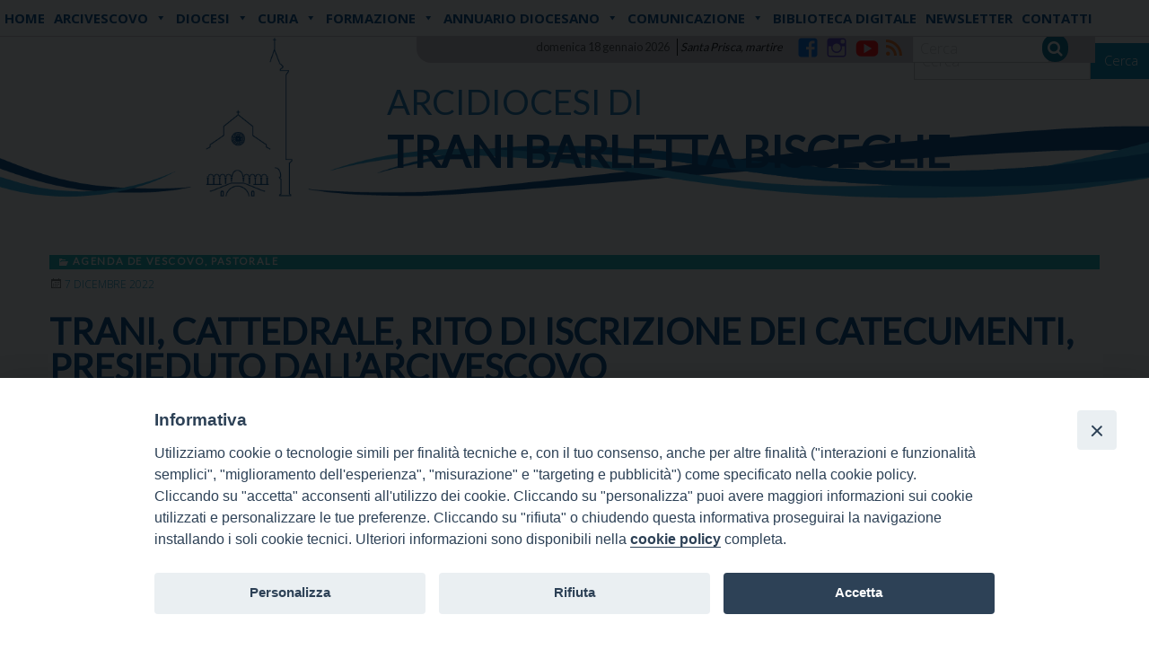

--- FILE ---
content_type: text/html; charset=UTF-8
request_url: https://www.arcidiocesitrani.it/wd-appuntamenti/trani-cattedrale-rito-di-iscrizione-dei-catecumenti-presieduto-dallarcivescovo/
body_size: 20514
content:
<!doctype html>
<html class="no-js" lang="it-IT">
	<head>
		<meta charset="UTF-8">
		<meta name="viewport" content="width=device-width, initial-scale=1">
		<link rel="profile" href="http://gmpg.org/xfn/11">
		<link rel="dns-prefetch" href="//fonts.googleapis.com">
		<link rel="dns-prefetch" href="//fonts.gstatic.com">
		<link rel="dns-prefetch" href="//fonts.googleapis.com">
		<link rel="dns-prefetch" href="//maps.googleapis.com">
		<link rel="dns-prefetch" href="//maps.gstatic.com">
		<link rel="dns-prefetch" href="//www.google.com">
		<link rel="dns-prefetch" href="//www.gstatic.com">
		<link rel="dns-prefetch" href="//cdn.jsdelivr.net">
		<link rel="dns-prefetch" href="//apis.google.com">
		<link rel="dns-prefetch" href="https://common-static.glauco.it">		
		<title>TRANI, CATTEDRALE, RITO DI ISCRIZIONE DEI CATECUMENTI, PRESIEDUTO DALL&#8217;ARCIVESCOVO &#8211; Arcidiocesi di</title>
<meta name='robots' content='max-image-preview:large' />
<link rel='dns-prefetch' href='//cdn.jsdelivr.net' />
<link rel='dns-prefetch' href='//code.responsivevoice.org' />
<link rel='dns-prefetch' href='//unpkg.com' />
<link rel='dns-prefetch' href='//api.tiles.mapbox.com' />
<link rel='dns-prefetch' href='//fonts.googleapis.com' />
<link rel="alternate" type="application/rss+xml" title="Arcidiocesi di &raquo; Feed" href="https://www.arcidiocesitrani.it/feed/" />
<link rel="alternate" type="application/rss+xml" title="Arcidiocesi di &raquo; Feed dei commenti" href="https://www.arcidiocesitrani.it/comments/feed/" />
<script type="text/javascript">
/* <![CDATA[ */
window._wpemojiSettings = {"baseUrl":"https:\/\/s.w.org\/images\/core\/emoji\/15.0.3\/72x72\/","ext":".png","svgUrl":"https:\/\/s.w.org\/images\/core\/emoji\/15.0.3\/svg\/","svgExt":".svg","source":{"concatemoji":"https:\/\/www.arcidiocesitrani.it\/wp-includes\/js\/wp-emoji-release.min.js"}};
/*! This file is auto-generated */
!function(i,n){var o,s,e;function c(e){try{var t={supportTests:e,timestamp:(new Date).valueOf()};sessionStorage.setItem(o,JSON.stringify(t))}catch(e){}}function p(e,t,n){e.clearRect(0,0,e.canvas.width,e.canvas.height),e.fillText(t,0,0);var t=new Uint32Array(e.getImageData(0,0,e.canvas.width,e.canvas.height).data),r=(e.clearRect(0,0,e.canvas.width,e.canvas.height),e.fillText(n,0,0),new Uint32Array(e.getImageData(0,0,e.canvas.width,e.canvas.height).data));return t.every(function(e,t){return e===r[t]})}function u(e,t,n){switch(t){case"flag":return n(e,"\ud83c\udff3\ufe0f\u200d\u26a7\ufe0f","\ud83c\udff3\ufe0f\u200b\u26a7\ufe0f")?!1:!n(e,"\ud83c\uddfa\ud83c\uddf3","\ud83c\uddfa\u200b\ud83c\uddf3")&&!n(e,"\ud83c\udff4\udb40\udc67\udb40\udc62\udb40\udc65\udb40\udc6e\udb40\udc67\udb40\udc7f","\ud83c\udff4\u200b\udb40\udc67\u200b\udb40\udc62\u200b\udb40\udc65\u200b\udb40\udc6e\u200b\udb40\udc67\u200b\udb40\udc7f");case"emoji":return!n(e,"\ud83d\udc26\u200d\u2b1b","\ud83d\udc26\u200b\u2b1b")}return!1}function f(e,t,n){var r="undefined"!=typeof WorkerGlobalScope&&self instanceof WorkerGlobalScope?new OffscreenCanvas(300,150):i.createElement("canvas"),a=r.getContext("2d",{willReadFrequently:!0}),o=(a.textBaseline="top",a.font="600 32px Arial",{});return e.forEach(function(e){o[e]=t(a,e,n)}),o}function t(e){var t=i.createElement("script");t.src=e,t.defer=!0,i.head.appendChild(t)}"undefined"!=typeof Promise&&(o="wpEmojiSettingsSupports",s=["flag","emoji"],n.supports={everything:!0,everythingExceptFlag:!0},e=new Promise(function(e){i.addEventListener("DOMContentLoaded",e,{once:!0})}),new Promise(function(t){var n=function(){try{var e=JSON.parse(sessionStorage.getItem(o));if("object"==typeof e&&"number"==typeof e.timestamp&&(new Date).valueOf()<e.timestamp+604800&&"object"==typeof e.supportTests)return e.supportTests}catch(e){}return null}();if(!n){if("undefined"!=typeof Worker&&"undefined"!=typeof OffscreenCanvas&&"undefined"!=typeof URL&&URL.createObjectURL&&"undefined"!=typeof Blob)try{var e="postMessage("+f.toString()+"("+[JSON.stringify(s),u.toString(),p.toString()].join(",")+"));",r=new Blob([e],{type:"text/javascript"}),a=new Worker(URL.createObjectURL(r),{name:"wpTestEmojiSupports"});return void(a.onmessage=function(e){c(n=e.data),a.terminate(),t(n)})}catch(e){}c(n=f(s,u,p))}t(n)}).then(function(e){for(var t in e)n.supports[t]=e[t],n.supports.everything=n.supports.everything&&n.supports[t],"flag"!==t&&(n.supports.everythingExceptFlag=n.supports.everythingExceptFlag&&n.supports[t]);n.supports.everythingExceptFlag=n.supports.everythingExceptFlag&&!n.supports.flag,n.DOMReady=!1,n.readyCallback=function(){n.DOMReady=!0}}).then(function(){return e}).then(function(){var e;n.supports.everything||(n.readyCallback(),(e=n.source||{}).concatemoji?t(e.concatemoji):e.wpemoji&&e.twemoji&&(t(e.twemoji),t(e.wpemoji)))}))}((window,document),window._wpemojiSettings);
/* ]]> */
</script>
<link rel='stylesheet' id='wp-foundation-shortcodes-css' href='https://www.arcidiocesitrani.it/wp-content/plugins/wp-foundation-shortcodes/stylesheets/app.css' type='text/css' media='all' />
<link rel='stylesheet' id='slick-slider-css' href='//cdn.jsdelivr.net/jquery.slick/1.5.8/slick.css' type='text/css' media='all' />
<link rel='stylesheet' id='slick-slider-theme-css' href='//cdn.jsdelivr.net/jquery.slick/1.5.8/slick-theme.css' type='text/css' media='all' />
<link rel='stylesheet' id='mb.miniAudioPlayer.css-css' href='https://www.arcidiocesitrani.it/wp-content/plugins/wp-miniaudioplayer/css/miniplayer.css' type='text/css' media='screen' />
<link rel='stylesheet' id='opensans-css' href='//fonts.googleapis.com/css?family=Open+Sans%3A300%2C700' type='text/css' media='all' />
<link rel='stylesheet' id='source-sans-css' href='//fonts.googleapis.com/css?family=Source+Sans+Pro%3A400%2C900' type='text/css' media='all' />
<link rel='stylesheet' id='sbi_styles-css' href='https://www.arcidiocesitrani.it/wp-content/plugins/instagram-feed/css/sbi-styles.min.css' type='text/css' media='all' />
<style id='wp-emoji-styles-inline-css' type='text/css'>

	img.wp-smiley, img.emoji {
		display: inline !important;
		border: none !important;
		box-shadow: none !important;
		height: 1em !important;
		width: 1em !important;
		margin: 0 0.07em !important;
		vertical-align: -0.1em !important;
		background: none !important;
		padding: 0 !important;
	}
</style>
<link rel='stylesheet' id='wp-block-library-css' href='https://www.arcidiocesitrani.it/wp-includes/css/dist/block-library/style.min.css' type='text/css' media='all' />
<style id='classic-theme-styles-inline-css' type='text/css'>
/*! This file is auto-generated */
.wp-block-button__link{color:#fff;background-color:#32373c;border-radius:9999px;box-shadow:none;text-decoration:none;padding:calc(.667em + 2px) calc(1.333em + 2px);font-size:1.125em}.wp-block-file__button{background:#32373c;color:#fff;text-decoration:none}
</style>
<style id='global-styles-inline-css' type='text/css'>
body{--wp--preset--color--black: #000000;--wp--preset--color--cyan-bluish-gray: #abb8c3;--wp--preset--color--white: #ffffff;--wp--preset--color--pale-pink: #f78da7;--wp--preset--color--vivid-red: #cf2e2e;--wp--preset--color--luminous-vivid-orange: #ff6900;--wp--preset--color--luminous-vivid-amber: #fcb900;--wp--preset--color--light-green-cyan: #7bdcb5;--wp--preset--color--vivid-green-cyan: #00d084;--wp--preset--color--pale-cyan-blue: #8ed1fc;--wp--preset--color--vivid-cyan-blue: #0693e3;--wp--preset--color--vivid-purple: #9b51e0;--wp--preset--gradient--vivid-cyan-blue-to-vivid-purple: linear-gradient(135deg,rgba(6,147,227,1) 0%,rgb(155,81,224) 100%);--wp--preset--gradient--light-green-cyan-to-vivid-green-cyan: linear-gradient(135deg,rgb(122,220,180) 0%,rgb(0,208,130) 100%);--wp--preset--gradient--luminous-vivid-amber-to-luminous-vivid-orange: linear-gradient(135deg,rgba(252,185,0,1) 0%,rgba(255,105,0,1) 100%);--wp--preset--gradient--luminous-vivid-orange-to-vivid-red: linear-gradient(135deg,rgba(255,105,0,1) 0%,rgb(207,46,46) 100%);--wp--preset--gradient--very-light-gray-to-cyan-bluish-gray: linear-gradient(135deg,rgb(238,238,238) 0%,rgb(169,184,195) 100%);--wp--preset--gradient--cool-to-warm-spectrum: linear-gradient(135deg,rgb(74,234,220) 0%,rgb(151,120,209) 20%,rgb(207,42,186) 40%,rgb(238,44,130) 60%,rgb(251,105,98) 80%,rgb(254,248,76) 100%);--wp--preset--gradient--blush-light-purple: linear-gradient(135deg,rgb(255,206,236) 0%,rgb(152,150,240) 100%);--wp--preset--gradient--blush-bordeaux: linear-gradient(135deg,rgb(254,205,165) 0%,rgb(254,45,45) 50%,rgb(107,0,62) 100%);--wp--preset--gradient--luminous-dusk: linear-gradient(135deg,rgb(255,203,112) 0%,rgb(199,81,192) 50%,rgb(65,88,208) 100%);--wp--preset--gradient--pale-ocean: linear-gradient(135deg,rgb(255,245,203) 0%,rgb(182,227,212) 50%,rgb(51,167,181) 100%);--wp--preset--gradient--electric-grass: linear-gradient(135deg,rgb(202,248,128) 0%,rgb(113,206,126) 100%);--wp--preset--gradient--midnight: linear-gradient(135deg,rgb(2,3,129) 0%,rgb(40,116,252) 100%);--wp--preset--font-size--small: 13px;--wp--preset--font-size--medium: 20px;--wp--preset--font-size--large: 36px;--wp--preset--font-size--x-large: 42px;--wp--preset--spacing--20: 0.44rem;--wp--preset--spacing--30: 0.67rem;--wp--preset--spacing--40: 1rem;--wp--preset--spacing--50: 1.5rem;--wp--preset--spacing--60: 2.25rem;--wp--preset--spacing--70: 3.38rem;--wp--preset--spacing--80: 5.06rem;--wp--preset--shadow--natural: 6px 6px 9px rgba(0, 0, 0, 0.2);--wp--preset--shadow--deep: 12px 12px 50px rgba(0, 0, 0, 0.4);--wp--preset--shadow--sharp: 6px 6px 0px rgba(0, 0, 0, 0.2);--wp--preset--shadow--outlined: 6px 6px 0px -3px rgba(255, 255, 255, 1), 6px 6px rgba(0, 0, 0, 1);--wp--preset--shadow--crisp: 6px 6px 0px rgba(0, 0, 0, 1);}:where(.is-layout-flex){gap: 0.5em;}:where(.is-layout-grid){gap: 0.5em;}body .is-layout-flow > .alignleft{float: left;margin-inline-start: 0;margin-inline-end: 2em;}body .is-layout-flow > .alignright{float: right;margin-inline-start: 2em;margin-inline-end: 0;}body .is-layout-flow > .aligncenter{margin-left: auto !important;margin-right: auto !important;}body .is-layout-constrained > .alignleft{float: left;margin-inline-start: 0;margin-inline-end: 2em;}body .is-layout-constrained > .alignright{float: right;margin-inline-start: 2em;margin-inline-end: 0;}body .is-layout-constrained > .aligncenter{margin-left: auto !important;margin-right: auto !important;}body .is-layout-constrained > :where(:not(.alignleft):not(.alignright):not(.alignfull)){max-width: var(--wp--style--global--content-size);margin-left: auto !important;margin-right: auto !important;}body .is-layout-constrained > .alignwide{max-width: var(--wp--style--global--wide-size);}body .is-layout-flex{display: flex;}body .is-layout-flex{flex-wrap: wrap;align-items: center;}body .is-layout-flex > *{margin: 0;}body .is-layout-grid{display: grid;}body .is-layout-grid > *{margin: 0;}:where(.wp-block-columns.is-layout-flex){gap: 2em;}:where(.wp-block-columns.is-layout-grid){gap: 2em;}:where(.wp-block-post-template.is-layout-flex){gap: 1.25em;}:where(.wp-block-post-template.is-layout-grid){gap: 1.25em;}.has-black-color{color: var(--wp--preset--color--black) !important;}.has-cyan-bluish-gray-color{color: var(--wp--preset--color--cyan-bluish-gray) !important;}.has-white-color{color: var(--wp--preset--color--white) !important;}.has-pale-pink-color{color: var(--wp--preset--color--pale-pink) !important;}.has-vivid-red-color{color: var(--wp--preset--color--vivid-red) !important;}.has-luminous-vivid-orange-color{color: var(--wp--preset--color--luminous-vivid-orange) !important;}.has-luminous-vivid-amber-color{color: var(--wp--preset--color--luminous-vivid-amber) !important;}.has-light-green-cyan-color{color: var(--wp--preset--color--light-green-cyan) !important;}.has-vivid-green-cyan-color{color: var(--wp--preset--color--vivid-green-cyan) !important;}.has-pale-cyan-blue-color{color: var(--wp--preset--color--pale-cyan-blue) !important;}.has-vivid-cyan-blue-color{color: var(--wp--preset--color--vivid-cyan-blue) !important;}.has-vivid-purple-color{color: var(--wp--preset--color--vivid-purple) !important;}.has-black-background-color{background-color: var(--wp--preset--color--black) !important;}.has-cyan-bluish-gray-background-color{background-color: var(--wp--preset--color--cyan-bluish-gray) !important;}.has-white-background-color{background-color: var(--wp--preset--color--white) !important;}.has-pale-pink-background-color{background-color: var(--wp--preset--color--pale-pink) !important;}.has-vivid-red-background-color{background-color: var(--wp--preset--color--vivid-red) !important;}.has-luminous-vivid-orange-background-color{background-color: var(--wp--preset--color--luminous-vivid-orange) !important;}.has-luminous-vivid-amber-background-color{background-color: var(--wp--preset--color--luminous-vivid-amber) !important;}.has-light-green-cyan-background-color{background-color: var(--wp--preset--color--light-green-cyan) !important;}.has-vivid-green-cyan-background-color{background-color: var(--wp--preset--color--vivid-green-cyan) !important;}.has-pale-cyan-blue-background-color{background-color: var(--wp--preset--color--pale-cyan-blue) !important;}.has-vivid-cyan-blue-background-color{background-color: var(--wp--preset--color--vivid-cyan-blue) !important;}.has-vivid-purple-background-color{background-color: var(--wp--preset--color--vivid-purple) !important;}.has-black-border-color{border-color: var(--wp--preset--color--black) !important;}.has-cyan-bluish-gray-border-color{border-color: var(--wp--preset--color--cyan-bluish-gray) !important;}.has-white-border-color{border-color: var(--wp--preset--color--white) !important;}.has-pale-pink-border-color{border-color: var(--wp--preset--color--pale-pink) !important;}.has-vivid-red-border-color{border-color: var(--wp--preset--color--vivid-red) !important;}.has-luminous-vivid-orange-border-color{border-color: var(--wp--preset--color--luminous-vivid-orange) !important;}.has-luminous-vivid-amber-border-color{border-color: var(--wp--preset--color--luminous-vivid-amber) !important;}.has-light-green-cyan-border-color{border-color: var(--wp--preset--color--light-green-cyan) !important;}.has-vivid-green-cyan-border-color{border-color: var(--wp--preset--color--vivid-green-cyan) !important;}.has-pale-cyan-blue-border-color{border-color: var(--wp--preset--color--pale-cyan-blue) !important;}.has-vivid-cyan-blue-border-color{border-color: var(--wp--preset--color--vivid-cyan-blue) !important;}.has-vivid-purple-border-color{border-color: var(--wp--preset--color--vivid-purple) !important;}.has-vivid-cyan-blue-to-vivid-purple-gradient-background{background: var(--wp--preset--gradient--vivid-cyan-blue-to-vivid-purple) !important;}.has-light-green-cyan-to-vivid-green-cyan-gradient-background{background: var(--wp--preset--gradient--light-green-cyan-to-vivid-green-cyan) !important;}.has-luminous-vivid-amber-to-luminous-vivid-orange-gradient-background{background: var(--wp--preset--gradient--luminous-vivid-amber-to-luminous-vivid-orange) !important;}.has-luminous-vivid-orange-to-vivid-red-gradient-background{background: var(--wp--preset--gradient--luminous-vivid-orange-to-vivid-red) !important;}.has-very-light-gray-to-cyan-bluish-gray-gradient-background{background: var(--wp--preset--gradient--very-light-gray-to-cyan-bluish-gray) !important;}.has-cool-to-warm-spectrum-gradient-background{background: var(--wp--preset--gradient--cool-to-warm-spectrum) !important;}.has-blush-light-purple-gradient-background{background: var(--wp--preset--gradient--blush-light-purple) !important;}.has-blush-bordeaux-gradient-background{background: var(--wp--preset--gradient--blush-bordeaux) !important;}.has-luminous-dusk-gradient-background{background: var(--wp--preset--gradient--luminous-dusk) !important;}.has-pale-ocean-gradient-background{background: var(--wp--preset--gradient--pale-ocean) !important;}.has-electric-grass-gradient-background{background: var(--wp--preset--gradient--electric-grass) !important;}.has-midnight-gradient-background{background: var(--wp--preset--gradient--midnight) !important;}.has-small-font-size{font-size: var(--wp--preset--font-size--small) !important;}.has-medium-font-size{font-size: var(--wp--preset--font-size--medium) !important;}.has-large-font-size{font-size: var(--wp--preset--font-size--large) !important;}.has-x-large-font-size{font-size: var(--wp--preset--font-size--x-large) !important;}
.wp-block-navigation a:where(:not(.wp-element-button)){color: inherit;}
:where(.wp-block-post-template.is-layout-flex){gap: 1.25em;}:where(.wp-block-post-template.is-layout-grid){gap: 1.25em;}
:where(.wp-block-columns.is-layout-flex){gap: 2em;}:where(.wp-block-columns.is-layout-grid){gap: 2em;}
.wp-block-pullquote{font-size: 1.5em;line-height: 1.6;}
</style>
<link rel='stylesheet' id='iandu-cookieconsent-css' href='https://www.arcidiocesitrani.it/wp-content/plugins/iandu-cookieconsent/public/css/iandu-cookieconsent-public.css' type='text/css' media='all' />
<link rel='stylesheet' id='responsive-lightbox-swipebox-css' href='https://www.arcidiocesitrani.it/wp-content/plugins/responsive-lightbox/assets/swipebox/swipebox.min.css' type='text/css' media='all' />
<link rel='stylesheet' id='rv-style-css' href='https://www.arcidiocesitrani.it/wp-content/plugins/responsivevoice-text-to-speech/includes/css/responsivevoice.css' type='text/css' media='all' />
<link rel='stylesheet' id='seed_localizzation_osm_css-css' href='https://unpkg.com/leaflet@1.3.4/dist/leaflet.css' type='text/css' media='all' />
<link rel='stylesheet' id='wd-noah-plugin-style-css-css' href='https://www.arcidiocesitrani.it/wp-content/plugins/seed-noah-plugin/assets/css/wd-noah-plugin-style.css' type='text/css' media='all' />
<link rel='stylesheet' id='daterangepicker-css-css' href='https://www.arcidiocesitrani.it/wp-content/plugins/seed-noah-plugin/assets/css/daterangepicker.css' type='text/css' media='all' />
<link rel='stylesheet' id='zabuto_calendar_css-css' href='https://www.arcidiocesitrani.it/wp-content/plugins/seed-noah-plugin/tools/calendar/css/seed_noah_calendar.css' type='text/css' media='all' />
<style id='zabuto_calendar_css-inline-css' type='text/css'>

            .wd-class-403{
            background: #1e73be;    
            }
            
            .wd-class-404{
            background: #16b3b8;    
            }
            
</style>
<link rel='stylesheet' id='wpba_front_end_styles-css' href='https://www.arcidiocesitrani.it/wp-content/plugins/wp-better-attachments/assets/css/wpba-frontend.css' type='text/css' media='all' />
<link rel='stylesheet' id='rss-retriever-css' href='https://www.arcidiocesitrani.it/wp-content/plugins/wp-rss-retriever/inc/css/rss-retriever.css' type='text/css' media='all' />
<link rel='stylesheet' id='megamenu-css' href='https://www.arcidiocesitrani.it/wp-content/uploads/sites/2/maxmegamenu/style.css' type='text/css' media='all' />
<link rel='stylesheet' id='dashicons-css' href='https://www.arcidiocesitrani.it/wp-includes/css/dashicons.min.css' type='text/css' media='all' />
<link rel='stylesheet' id='fonts-css' href='https://www.arcidiocesitrani.it/wp-content/themes/wp-starter-so/fonts/fonts.css' type='text/css' media='all' />
<link rel='stylesheet' id='foundation-css' href='https://www.arcidiocesitrani.it/wp-content/themes/wp-starter-so/css/foundation.css' type='text/css' media='all' />
<link rel='stylesheet' id='motion_ui-css' href='https://www.arcidiocesitrani.it/wp-content/themes/wp-starter-so/css/motion-ui.css' type='text/css' media='all' />
<link rel='stylesheet' id='wpforge-css' href='https://www.arcidiocesitrani.it/wp-content/themes/wp-starter-so/style.css' type='text/css' media='all' />
<link rel='stylesheet' id='customizer-css' href='https://www.arcidiocesitrani.it/wp-content/themes/wp-starter-so/css/customizer.css' type='text/css' media='all' />
<link rel='stylesheet' id='dflip-style-css' href='https://www.arcidiocesitrani.it/wp-content/plugins/3d-flipbook-dflip-lite/assets/css/dflip.min.css' type='text/css' media='all' />
<script type="text/javascript" src="https://www.arcidiocesitrani.it/wp-includes/js/jquery/jquery.min.js" id="jquery-core-js"></script>
<script type="text/javascript" src="https://www.arcidiocesitrani.it/wp-content/plugins/wp-miniaudioplayer/js/jquery.mb.miniAudioPlayer.js" id="mb.miniAudioPlayer-js"></script>
<script type="text/javascript" src="https://www.arcidiocesitrani.it/wp-content/plugins/wp-miniaudioplayer/js/map_overwrite_default_me.js" id="map_overwrite_default_me-js"></script>
<script type="text/javascript" src="https://www.arcidiocesitrani.it/wp-content/plugins/responsive-lightbox/assets/swipebox/jquery.swipebox.min.js" id="responsive-lightbox-swipebox-js"></script>
<script type="text/javascript" src="https://www.arcidiocesitrani.it/wp-includes/js/underscore.min.js" id="underscore-js"></script>
<script type="text/javascript" src="https://www.arcidiocesitrani.it/wp-content/plugins/responsive-lightbox/assets/infinitescroll/infinite-scroll.pkgd.min.js" id="responsive-lightbox-infinite-scroll-js"></script>
<script type="text/javascript" id="responsive-lightbox-js-before">
/* <![CDATA[ */
var rlArgs = {"script":"swipebox","selector":"lightbox","customEvents":"","activeGalleries":true,"animation":true,"hideCloseButtonOnMobile":false,"removeBarsOnMobile":false,"hideBars":true,"hideBarsDelay":5000,"videoMaxWidth":1080,"useSVG":true,"loopAtEnd":false,"woocommerce_gallery":false,"ajaxurl":"https:\/\/www.arcidiocesitrani.it\/wp-admin\/admin-ajax.php","nonce":"f67fa25c62","preview":false,"postId":43540,"scriptExtension":false};
/* ]]> */
</script>
<script type="text/javascript" src="https://www.arcidiocesitrani.it/wp-content/plugins/responsive-lightbox/js/front.js" id="responsive-lightbox-js"></script>
<script type="text/javascript" src="https://code.responsivevoice.org/1.8.3/responsivevoice.js?source=wp-plugin" id="responsive-voice-js"></script>
<script type="text/javascript" src="https://unpkg.com/leaflet@1.3.4/dist/leaflet.js" id="seed_localizzation_osm_js-js"></script>
<script type="text/javascript" src="https://api.tiles.mapbox.com/mapbox.js/plugins/leaflet-omnivore/v0.3.1/leaflet-omnivore.min.js" id="seed_localizzation_omnivore_js-js"></script>
<script type="text/javascript" src="https://www.arcidiocesitrani.it/wp-content/plugins/seed-noah-plugin/assets/js/moment.min.js" id="moment-js-js"></script>
<script type="text/javascript" src="https://www.arcidiocesitrani.it/wp-content/plugins/seed-noah-plugin/assets/js/daterangepicker.js" id="daterangepicker-js-js"></script>
<script type="text/javascript" src="https://www.arcidiocesitrani.it/wp-content/themes/wp-starter-so/wp-advanced-search/js/scripts.js" id="wpas-scripts-js"></script>
<link rel="https://api.w.org/" href="https://www.arcidiocesitrani.it/wp-json/" /><link rel="alternate" type="application/json" href="https://www.arcidiocesitrani.it/wp-json/wp/v2/wd-appuntamenti/43540" /><link rel="EditURI" type="application/rsd+xml" title="RSD" href="https://www.arcidiocesitrani.it/xmlrpc.php?rsd" />

<link rel="canonical" href="https://www.arcidiocesitrani.it/wd-appuntamenti/trani-cattedrale-rito-di-iscrizione-dei-catecumenti-presieduto-dallarcivescovo/" />
<link rel='shortlink' href='https://www.arcidiocesitrani.it/?p=43540' />
<link rel="alternate" type="application/json+oembed" href="https://www.arcidiocesitrani.it/wp-json/oembed/1.0/embed?url=https%3A%2F%2Fwww.arcidiocesitrani.it%2Fwd-appuntamenti%2Ftrani-cattedrale-rito-di-iscrizione-dei-catecumenti-presieduto-dallarcivescovo%2F" />
<link rel="alternate" type="text/xml+oembed" href="https://www.arcidiocesitrani.it/wp-json/oembed/1.0/embed?url=https%3A%2F%2Fwww.arcidiocesitrani.it%2Fwd-appuntamenti%2Ftrani-cattedrale-rito-di-iscrizione-dei-catecumenti-presieduto-dallarcivescovo%2F&#038;format=xml" />
        <script type="text/javascript">
            (function () {
                window.lsow_fs = {can_use_premium_code: false};
            })();
        </script>
        <!-- Google Tag Manager -->
<script>(function(w,d,s,l,i){w[l]=w[l]||[];w[l].push({'gtm.start':
new Date().getTime(),event:'gtm.js'});var f=d.getElementsByTagName(s)[0],
j=d.createElement(s),dl=l!='dataLayer'?'&l='+l:'';j.async=true;j.src=
'https://www.googletagmanager.com/gtm.js?id='+i+dl;f.parentNode.insertBefore(j,f);
})(window,document,'script','dataLayer','GTM-TLLDP28Q');</script>
<!-- End Google Tag Manager -->

<!-- start miniAudioPlayer custom CSS -->

<style id="map_custom_css">
       /* DO NOT REMOVE OR MODIFY */
/*{'skinName': 'mySkin', 'borderRadius': 5, 'main': 'rgb(255, 217, 102)', 'secondary': 'rgb(68, 68, 68)', 'playerPadding': 0}*/
/* END - DO NOT REMOVE OR MODIFY */
/*++++++++++++++++++++++++++++++++++++++++++++++++++
Copyright (c) 2001-2014. Matteo Bicocchi (Pupunzi);
http://pupunzi.com/mb.components/mb.miniAudioPlayer/demo/skinMaker.html

Skin name: mySkin
borderRadius: 5
background: rgb(255, 217, 102)
icons: rgb(68, 68, 68)
border: rgb(55, 55, 55)
borderLeft: rgb(255, 230, 153)
borderRight: rgb(255, 204, 51)
mute: rgba(68, 68, 68, 0.4)
download: rgba(255, 217, 102, 0.4)
downloadHover: rgb(255, 217, 102)
++++++++++++++++++++++++++++++++++++++++++++++++++*/

/* Older browser (IE8) - not supporting rgba() */
.mbMiniPlayer.mySkin .playerTable span{background-color:#ffd966}
.mbMiniPlayer.mySkin .playerTable span.map_play{border-left:1px solid #ffd966;}
.mbMiniPlayer.mySkin .playerTable span.map_volume{border-right:1px solid #ffd966;}
.mbMiniPlayer.mySkin .playerTable span.map_volume.mute{color: #444444;}
.mbMiniPlayer.mySkin .map_download{color: #444444;}
.mbMiniPlayer.mySkin .map_download:hover{color: #444444;}
.mbMiniPlayer.mySkin .playerTable span{color: #444444;}
.mbMiniPlayer.mySkin .playerTable {border: 1px solid #444444 !important;}

/*++++++++++++++++++++++++++++++++++++++++++++++++*/

.mbMiniPlayer.mySkin .playerTable{background-color:transparent; border-radius:5px !important;}
.mbMiniPlayer.mySkin .playerTable span{background-color:rgb(255, 217, 102); padding:3px !important; font-size: 20px;}
.mbMiniPlayer.mySkin .playerTable span.map_time{ font-size: 12px !important; width: 50px !important}
.mbMiniPlayer.mySkin .playerTable span.map_title{ padding:4px !important}
.mbMiniPlayer.mySkin .playerTable span.map_play{border-left:1px solid rgb(255, 204, 51); border-radius:0 4px 4px 0 !important;}
.mbMiniPlayer.mySkin .playerTable span.map_volume{padding-left:6px !important}
.mbMiniPlayer.mySkin .playerTable span.map_volume{border-right:1px solid rgb(255, 230, 153); border-radius:4px 0 0 4px !important;}
.mbMiniPlayer.mySkin .playerTable span.map_volume.mute{color: rgba(68, 68, 68, 0.4);}
.mbMiniPlayer.mySkin .map_download{color: rgba(255, 217, 102, 0.4);}
.mbMiniPlayer.mySkin .map_download:hover{color: rgb(255, 217, 102);}
.mbMiniPlayer.mySkin .playerTable span{color: rgb(68, 68, 68);text-shadow: none!important;}
.mbMiniPlayer.mySkin .playerTable span{color: rgb(68, 68, 68);}
.mbMiniPlayer.mySkin .playerTable {border: 1px solid rgb(55, 55, 55) !important;}
.mbMiniPlayer.mySkin .playerTable span.map_title{color: #000; text-shadow:none!important}
.mbMiniPlayer.mySkin .playerTable .jp-load-bar{background-color:rgba(255, 217, 102, 0.3);}
.mbMiniPlayer.mySkin .playerTable .jp-play-bar{background-color:#ffd966;}
.mbMiniPlayer.mySkin .playerTable span.map_volumeLevel a{background-color:rgb(94, 94, 94); height:80%!important }
.mbMiniPlayer.mySkin .playerTable span.map_volumeLevel a.sel{background-color:#444444;}
.mbMiniPlayer.mySkin  span.map_download{font-size:50px !important;}
/* Wordpress playlist select */
.map_pl_container .pl_item.sel{background-color:#ffd966 !important; color: #444444}
/*++++++++++++++++++++++++++++++++++++++++++++++++*/
       </style>
	
<!-- end miniAudioPlayer custom CSS -->	
<style type="text/css" id="wpforge-customizer-css-patch">.site-title, p.site-title{font-size:1.8rem;}</style>
<style type="text/css"></style>
<style type="text/css" id="wpforge-custom-header-css"></style>
	<style type="text/css" id="custom-background-css">
body.custom-background { background-image: url("https://www.arcidiocesitrani.it/wp-content/uploads/sites/2/2021/04/banner-sito-diocesi-TBB_1.jpg"); background-position: left top; background-size: auto; background-repeat: no-repeat; background-attachment: scroll; }
</style>
	<style>
.synved-social-resolution-single {
display: inline-block;
}
.synved-social-resolution-normal {
display: inline-block;
}
.synved-social-resolution-hidef {
display: none;
}

@media only screen and (min--moz-device-pixel-ratio: 2),
only screen and (-o-min-device-pixel-ratio: 2/1),
only screen and (-webkit-min-device-pixel-ratio: 2),
only screen and (min-device-pixel-ratio: 2),
only screen and (min-resolution: 2dppx),
only screen and (min-resolution: 192dpi) {
	.synved-social-resolution-normal {
	display: none;
	}
	.synved-social-resolution-hidef {
	display: inline-block;
	}
}
</style><link rel="icon" href="https://www.arcidiocesitrani.it/wp-content/uploads/sites/2/2021/03/logo-cattedrale_sito2021-150x150.png" sizes="32x32" />
<link rel="icon" href="https://www.arcidiocesitrani.it/wp-content/uploads/sites/2/2021/03/logo-cattedrale_sito2021.png" sizes="192x192" />
<link rel="apple-touch-icon" href="https://www.arcidiocesitrani.it/wp-content/uploads/sites/2/2021/03/logo-cattedrale_sito2021.png" />
<meta name="msapplication-TileImage" content="https://www.arcidiocesitrani.it/wp-content/uploads/sites/2/2021/03/logo-cattedrale_sito2021.png" />
<style type="text/css" id="wpforge-customizer-css">.site-title{font-size:1.8rem;}.site-description{font-size:3rem;}.contain-to-grid .top-bar,.top-bar,.top-bar ul,.top-bar ul li,.contain-to-grid,.top-bar.title-bar,.title-bar{background-color:#ffffff;}.top-bar-right .menu > li.name:hover,.top-bar .menu > li:not(.menu-text) > a:hover,.top-bar .menu > .active:hover{background-color:#16b3b8;}.top-bar .menu-item a{color:#022a34;}.is-dropdown-submenu{border:1px solid #ffffff;}.top-bar .menu .current-menu-parent, .top-bar .menu .current-page-parent, .top-bar .menu .current-page-ancestor, .top-bar .menu .current_page_item{background-color:#16b3b8;}.top-bar .menu .current_page_item a:hover{background-color:#16b3b8;}</style>
		<style type="text/css" id="wp-custom-css">
			#ftxt a {color:blue !important;font-weight:bold}		</style>
		<style type="text/css">/** Mega Menu CSS: fs **/</style>
	</head>
	<body itemtype='http://schema.org/Blog' itemscope='itemscope' class="wd-appuntamenti-template-default single single-wd-appuntamenti postid-43540 custom-background mega-menu-menu-pre-header wp-starter-so-wd-tipo-appuntamenti-agenda-de-vescovo wp-starter-so-wd-tipo-appuntamenti-pastorale has-site-title has-site-tagline has-header-info full-width front-page">

		<div id="wptime-plugin-preloader"></div>
		<script>
            jQuery(window).on( "load", function () {
                jQuery('#wptime-plugin-preloader').delay(250).fadeOut("slow");
                setTimeout(wptime_plugin_remove_preloader, 2000);
                function wptime_plugin_remove_preloader() {
                    jQuery('#wptime-plugin-preloader').remove();
                }
            });
		</script>
		<noscript>
		<style type="text/css">
			#wptime-plugin-preloader{
				display:none !important;
			}
		</style>
		</noscript>



		<a class="skip-link screen-reader-text" href="#content">Skip to content</a>
					<div class="off-canvas-wrapper">


 
     	    	    <div class="off-canvas-absolute mbl position-left" id="offCanvasLeft" data-off-canvas data-transition="push">
	    	          <ul id="menu-menu-principale" class="vertical menu" data-accordion-menu data-submenu-toggle="true"><li id="menu-item-13" class="menu-item menu-item-type-post_type menu-item-object-page menu-item-home menu-item-13"><a href="https://www.arcidiocesitrani.it/">Home</a></li>
<li id="menu-item-68" class="menu-item menu-item-type-post_type menu-item-object-page menu-item-has-children menu-item-68"><a href="https://www.arcidiocesitrani.it/mons-leonardo-dascenzo/">Arcivescovo</a>
<ul class="menu vertical nested wrap">
	<li id="menu-item-62" class="menu-item menu-item-type-post_type menu-item-object-page menu-item-62"><a href="https://www.arcidiocesitrani.it/mons-leonardo-dascenzo/">Biografia</a></li>
	<li id="menu-item-63" class="menu-item menu-item-type-post_type menu-item-object-page menu-item-63"><a href="https://www.arcidiocesitrani.it/mons-leonardo-dascenzo/lo-stemma/">Stemma</a></li>
	<li id="menu-item-4897" class="menu-item menu-item-type-custom menu-item-object-custom menu-item-4897"><a href="https://www.arcidiocesitrani.it/cancelleria/document_type_ss/documenti/">Documenti</a></li>
	<li id="menu-item-6093" class="menu-item menu-item-type-post_type menu-item-object-page menu-item-has-children menu-item-6093"><a href="https://www.arcidiocesitrani.it/orientamenti-pastorali/">Orientamenti Pastorali</a>
	<ul class="menu vertical nested wrap">
		<li id="menu-item-7180" class="menu-item menu-item-type-post_type menu-item-object-page menu-item-7180"><a href="https://www.arcidiocesitrani.it/chiesa-povera-per-i-poveri-comunione-con-il-fratello-sorella/">Chiesa povera per i poveri: comunione con il fratello/sorella</a></li>
		<li id="menu-item-7179" class="menu-item menu-item-type-post_type menu-item-object-page menu-item-7179"><a href="https://www.arcidiocesitrani.it/famiglie-e-giovani-protagonisti-comunione-con-la-parola/">Famiglie e giovani protagonisti: comunione con la Parola</a></li>
		<li id="menu-item-7178" class="menu-item menu-item-type-post_type menu-item-object-page menu-item-7178"><a href="https://www.arcidiocesitrani.it/sentirsi-e-vivere-come-popolo-di-dio-sacramento-di-comunione/">Sentirsi e vivere come popolo di Dio: sacramento di comunione</a></li>
	</ul>
</li>
</ul>
</li>
<li id="menu-item-1224" class="menu-item menu-item-type-custom menu-item-object-custom menu-item-has-children menu-item-1224"><a href="#">Diocesi</a>
<ul class="menu vertical nested wrap">
	<li id="menu-item-3734" class="menu-item menu-item-type-custom menu-item-object-custom menu-item-has-children menu-item-3734"><a href="#">La storia e i Pastori</a>
	<ul class="menu vertical nested wrap">
		<li id="menu-item-1225" class="menu-item menu-item-type-post_type menu-item-object-post menu-item-1225"><a href="https://www.arcidiocesitrani.it/cenni-storici-dell-arcidiocesi-di-trani-barletta-bisceglie/">Cenni storici</a></li>
		<li id="menu-item-1228" class="menu-item menu-item-type-post_type menu-item-object-post menu-item-1228"><a href="https://www.arcidiocesitrani.it/cronotassi-dei-vescovi-e-arcivescovi-di-trani/">Cronotassi dei Vescovi e Arcivescovi</a></li>
		<li id="menu-item-1227" class="menu-item menu-item-type-post_type menu-item-object-post menu-item-1227"><a href="https://www.arcidiocesitrani.it/vescovi-originari-dell-arcidiocesi/">Vescovi originari dell’Arcidiocesi</a></li>
		<li id="menu-item-3640" class="menu-item menu-item-type-post_type menu-item-object-post menu-item-3640"><a href="https://www.arcidiocesitrani.it/i-santi-patroni/">I Santi Patroni</a></li>
	</ul>
</li>
	<li id="menu-item-3641" class="menu-item menu-item-type-custom menu-item-object-custom menu-item-has-children menu-item-3641"><a href="#">Vicari e Delegati</a>
	<ul class="menu vertical nested wrap">
		<li id="menu-item-3645" class="menu-item menu-item-type-post_type menu-item-object-page menu-item-3645"><a href="https://www.arcidiocesitrani.it/vicario-generale/">Vicario Generale</a></li>
		<li id="menu-item-3648" class="menu-item menu-item-type-post_type menu-item-object-page menu-item-3648"><a href="https://www.arcidiocesitrani.it/moderatore-di-curia/">Moderatore di Curia</a></li>
		<li id="menu-item-3663" class="menu-item menu-item-type-post_type menu-item-object-page menu-item-3663"><a href="https://www.arcidiocesitrani.it/vicari-episcopali-territoriali/">Vicario Episcopale per il Clero</a></li>
		<li id="menu-item-321823" class="menu-item menu-item-type-post_type menu-item-object-page menu-item-321823"><a href="https://www.arcidiocesitrani.it/vicario-episcopale-per-la-formzaione-e-la-cultura/">Vicario Episcopale per la Formazione Permanente e la Cultura</a></li>
		<li id="menu-item-6513" class="menu-item menu-item-type-post_type menu-item-object-page menu-item-6513"><a href="https://www.arcidiocesitrani.it/vicario-episcopale-per-la-pastorale/">Vicario Episcopale per la Pastorale</a></li>
		<li id="menu-item-3662" class="menu-item menu-item-type-post_type menu-item-object-page menu-item-3662"><a href="https://www.arcidiocesitrani.it/vicario-giudiziale/">Vicario Giudiziale</a></li>
		<li id="menu-item-6657" class="menu-item menu-item-type-post_type menu-item-object-page menu-item-6657"><a href="https://www.arcidiocesitrani.it/delegati-episcopali/">Delegati Episcopali</a></li>
		<li id="menu-item-3667" class="menu-item menu-item-type-post_type menu-item-object-page menu-item-3667"><a href="https://www.arcidiocesitrani.it/delegato-episcopale-per-la-pastorale-d-e-p/">Coordinatori Zonali</a></li>
	</ul>
</li>
	<li id="menu-item-3670" class="menu-item menu-item-type-post_type menu-item-object-page menu-item-has-children menu-item-3670"><a href="https://www.arcidiocesitrani.it/organismi-collegiali/">Organismi Collegiali</a>
	<ul class="menu vertical nested wrap">
		<li id="menu-item-6531" class="menu-item menu-item-type-post_type menu-item-object-page menu-item-6531"><a href="https://www.arcidiocesitrani.it/consiglio-episcopale/">Consiglio Episcopale</a></li>
		<li id="menu-item-6530" class="menu-item menu-item-type-post_type menu-item-object-page menu-item-6530"><a href="https://www.arcidiocesitrani.it/consiglio-consultori/">Collegio dei Consultori</a></li>
		<li id="menu-item-6529" class="menu-item menu-item-type-post_type menu-item-object-page menu-item-6529"><a href="https://www.arcidiocesitrani.it/consiglio-presbiterale/">Consiglio Presbiterale</a></li>
		<li id="menu-item-6528" class="menu-item menu-item-type-post_type menu-item-object-page menu-item-6528"><a href="https://www.arcidiocesitrani.it/consiglio-pastorale-diocesano/">Consiglio Pastorale Diocesano</a></li>
		<li id="menu-item-6527" class="menu-item menu-item-type-post_type menu-item-object-page menu-item-6527"><a href="https://www.arcidiocesitrani.it/consigli-pastorali-zonali/">Consigli Pastorali Zonali</a></li>
		<li id="menu-item-6526" class="menu-item menu-item-type-post_type menu-item-object-page menu-item-6526"><a href="https://www.arcidiocesitrani.it/consiglio-affari-economici-diocesano/">Consiglio Affari Economici Diocesano</a></li>
	</ul>
</li>
</ul>
</li>
<li id="menu-item-65100" class="menu-item menu-item-type-post_type menu-item-object-page menu-item-has-children menu-item-65100"><a href="https://www.arcidiocesitrani.it/curia-arcivescovile/">Curia</a>
<ul class="menu vertical nested wrap">
	<li id="menu-item-3735" class="menu-item menu-item-type-custom menu-item-object-custom menu-item-has-children menu-item-3735"><a href="#">Curia</a>
	<ul class="menu vertical nested wrap">
		<li id="menu-item-4756" class="menu-item menu-item-type-custom menu-item-object-custom menu-item-4756"><a href="http://www.arcidiocesitrani.it/cancelleria/">Cancelleria</a></li>
		<li id="menu-item-3930" class="menu-item menu-item-type-custom menu-item-object-custom menu-item-3930"><a href="http://www.arcidiocesitrani.it/economato/">Economato</a></li>
		<li id="menu-item-4757" class="menu-item menu-item-type-custom menu-item-object-custom menu-item-4757"><a href="https://www.arcidiocesitrani.it/ufficiobeniculturaliedilizia/">Ufficio per i Beni Culturali e per la Nuova Edilizia di Culto</a></li>
		<li id="menu-item-5910" class="menu-item menu-item-type-custom menu-item-object-custom menu-item-5910"><a href="https://www.arcidiocesitrani.it/mab/">Musei, Archivi e Biblioteche</a></li>
		<li id="menu-item-1364" class="menu-item menu-item-type-post_type menu-item-object-page menu-item-1364"><a href="https://www.arcidiocesitrani.it/istituto-diocesano-per-il-sostentamento-clero-trani-barletta-bisceglie/">Istituto Diocesano per il Sostentamento Clero</a></li>
		<li id="menu-item-1231" class="menu-item menu-item-type-post_type menu-item-object-post menu-item-1231"><a href="https://www.arcidiocesitrani.it/segreteria-pastorale-generale/">Segreteria pastorale generale</a></li>
		<li id="menu-item-1230" class="menu-item menu-item-type-post_type menu-item-object-post menu-item-1230"><a href="https://www.arcidiocesitrani.it/tribunale-ecclesiastico-diocesano/">Tribunale Ecclesiastico Diocesano</a></li>
		<li id="menu-item-113663" class="menu-item menu-item-type-post_type menu-item-object-page menu-item-113663"><a href="https://www.arcidiocesitrani.it/incontri-della-curia/">Incontri della Curia</a></li>
	</ul>
</li>
	<li id="menu-item-1297" class="menu-item menu-item-type-custom menu-item-object-custom menu-item-has-children menu-item-1297"><a href="#">Uffici</a>
	<ul class="menu vertical nested wrap">
		<li id="menu-item-6123" class="menu-item menu-item-type-custom menu-item-object-custom menu-item-6123"><a href="http://www.arcidiocesitrani.it/famigliaevita/">Famiglia e Vita</a></li>
		<li id="menu-item-6117" class="menu-item menu-item-type-custom menu-item-object-custom menu-item-6117"><a href="https://www.arcidiocesitrani.it/vocazioni">Vocazioni, Diaconato. Ministeri e Seminario Diocesano</a></li>
		<li id="menu-item-5913" class="menu-item menu-item-type-custom menu-item-object-custom menu-item-5913"><a href="http://www.arcidiocesitrani.it/confraternite/">Confraternite</a></li>
		<li id="menu-item-3841" class="menu-item menu-item-type-custom menu-item-object-custom menu-item-3841"><a href="http://www.arcidiocesitrani.it/catechistico/">Catechesi</a></li>
		<li id="menu-item-3863" class="menu-item menu-item-type-post_type menu-item-object-page menu-item-3863"><a href="https://www.arcidiocesitrani.it/ufficio-evangelizzazione-e-cooperazione-tra-i-popoli/">Evangelizzazione e Cooperazione tra i Popoli</a></li>
		<li id="menu-item-3877" class="menu-item menu-item-type-post_type menu-item-object-page menu-item-3877"><a href="https://www.arcidiocesitrani.it/ufficio-ecumenismo-e-dialogo-religioso/">Ecumenismo e Dialogo Religioso</a></li>
		<li id="menu-item-3840" class="menu-item menu-item-type-custom menu-item-object-custom menu-item-3840"><a href="http://www.arcidiocesitrani.it/irc/">Insegnamento della Religione Cattolica</a></li>
		<li id="menu-item-3850" class="menu-item menu-item-type-post_type menu-item-object-page menu-item-3850"><a href="https://www.arcidiocesitrani.it/ufficio-educazione-cattolica-scuola-e-universita/">Educazione Cattolica Scuola e Università</a></li>
		<li id="menu-item-8338" class="menu-item menu-item-type-custom menu-item-object-custom menu-item-8338"><a href="https://www.arcidiocesitrani.it/cultura/">Cultura e Comunicazione Sociale</a></li>
		<li id="menu-item-3875" class="menu-item menu-item-type-post_type menu-item-object-page menu-item-3875"><a href="https://www.arcidiocesitrani.it/ufficio-pastorale-del-tempo-libero-turismo-e-pellegrinaggi/">Tempo libero, Turismo, Sport e Pellegrinaggi</a></li>
		<li id="menu-item-5911" class="menu-item menu-item-type-custom menu-item-object-custom menu-item-5911"><a href="http://www.arcidiocesitrani.it/liturgico/">Liturgia e Pietà Popolare</a></li>
		<li id="menu-item-3865" class="menu-item menu-item-type-post_type menu-item-object-page menu-item-3865"><a href="https://www.arcidiocesitrani.it/ufficio-postulazione-causa-dei-santi/">Cause dei Santi</a></li>
		<li id="menu-item-5912" class="menu-item menu-item-type-custom menu-item-object-custom menu-item-5912"><a href="http://www.arcidiocesitrani.it/caritas/">Caritas</a></li>
		<li id="menu-item-3866" class="menu-item menu-item-type-post_type menu-item-object-page menu-item-3866"><a href="https://www.arcidiocesitrani.it/ufficio-pastorale-della-salute/">Pastorale della Salute</a></li>
		<li id="menu-item-5914" class="menu-item menu-item-type-custom menu-item-object-custom menu-item-5914"><a href="http://www.arcidiocesitrani.it/problemisociali/">Problemi Sociali e Lavoro, Giustizia e Pace, Salvaguardia Creato</a></li>
		<li id="menu-item-3868" class="menu-item menu-item-type-post_type menu-item-object-page menu-item-3868"><a href="https://www.arcidiocesitrani.it/ufficio-migrantes/">Migrantes</a></li>
	</ul>
</li>
	<li id="menu-item-3736" class="menu-item menu-item-type-custom menu-item-object-custom menu-item-has-children menu-item-3736"><a href="#">Servizi</a>
	<ul class="menu vertical nested wrap">
		<li id="menu-item-322492" class="menu-item menu-item-type-post_type menu-item-object-page menu-item-322492"><a href="https://www.arcidiocesitrani.it/servizio-formazione-permanente-e-la-cultura/">Servizio Formazione Permanente e la Cultura</a></li>
		<li id="menu-item-5915" class="menu-item menu-item-type-custom menu-item-object-custom menu-item-5915"><a href="https://www.arcidiocesitrani.it/percorso-formativo-diocesano-2023/">Percorso Diocesano di Formazione &#8211; PDF</a></li>
		<li id="menu-item-5916" class="menu-item menu-item-type-custom menu-item-object-custom menu-item-5916"><a href="http://www.arcidiocesitrani.it/giovani/">Pastorale Giovanile</a></li>
		<li id="menu-item-5919" class="menu-item menu-item-type-custom menu-item-object-custom menu-item-5919"><a href="http://www.arcidiocesitrani.it/accoglienza/">Accoglienza dei fedeli separati</a></li>
		<li id="menu-item-3910" class="menu-item menu-item-type-post_type menu-item-object-page menu-item-3910"><a href="https://www.arcidiocesitrani.it/servizio-catecumenato/">Catecumenato</a></li>
		<li id="menu-item-3905" class="menu-item menu-item-type-post_type menu-item-object-page menu-item-3905"><a href="https://www.arcidiocesitrani.it/servizio-tutela-minori/">Tutela dei minori e delle persone vulnerabili</a></li>
		<li id="menu-item-5918" class="menu-item menu-item-type-custom menu-item-object-custom menu-item-5918"><a href="https://www.arcidiocesitrani.it/apostolatobiblico">Apostolato Biblico</a></li>
		<li id="menu-item-3906" class="menu-item menu-item-type-post_type menu-item-object-page menu-item-3906"><a href="https://www.arcidiocesitrani.it/servizio-apostolato-del-mare/">Apostolato del mare</a></li>
		<li id="menu-item-105966" class="menu-item menu-item-type-post_type menu-item-object-page menu-item-105966"><a href="https://www.arcidiocesitrani.it/servizio-per-la-postarale-carceraria/">Pastorale carceraria</a></li>
		<li id="menu-item-5917" class="menu-item menu-item-type-custom menu-item-object-custom menu-item-5917"><a href="http://www.arcidiocesitrani.it/policoro/">Progetto Policoro</a></li>
		<li id="menu-item-3909" class="menu-item menu-item-type-post_type menu-item-object-page menu-item-3909"><a href="https://www.arcidiocesitrani.it/servizio-appostolato-biblico/">Promozione e sostegno economico della Chiesa</a></li>
	</ul>
</li>
	<li id="menu-item-155873" class="menu-item menu-item-type-custom menu-item-object-custom menu-item-has-children menu-item-155873"><a href="#">Consulte</a>
	<ul class="menu vertical nested wrap">
		<li id="menu-item-1302" class="menu-item menu-item-type-custom menu-item-object-custom menu-item-1302"><a href="https://www.arcidiocesitrani.it/aggregazionilaicali/">Consulta Diocesana Aggregazioni Laicali</a></li>
	</ul>
</li>
</ul>
</li>
<li id="menu-item-1301" class="menu-item menu-item-type-custom menu-item-object-custom menu-item-has-children menu-item-1301"><a href="#">Formazione</a>
<ul class="menu vertical nested wrap">
	<li id="menu-item-8558" class="menu-item menu-item-type-custom menu-item-object-custom menu-item-8558"><a href="https://www.arcidiocesitrani.it/formazionedeisacerdoti/">Formazione Clero</a></li>
	<li id="menu-item-9548" class="menu-item menu-item-type-custom menu-item-object-custom menu-item-9548"><a href="https://www.arcidiocesitrani.it/vitaconsacrata/">Vita Consacrata</a></li>
	<li id="menu-item-56657" class="menu-item menu-item-type-post_type menu-item-object-page menu-item-56657"><a href="https://www.arcidiocesitrani.it/percorsi-formativi/">Percorsi Formativi</a></li>
	<li id="menu-item-71111" class="menu-item menu-item-type-custom menu-item-object-custom menu-item-71111"><a href="https://www.arcidiocesitrani.it/caritas/percorsi-formativi/">Caritas Percorsi Formativi</a></li>
</ul>
</li>
<li id="menu-item-66286" class="menu-item menu-item-type-post_type menu-item-object-page menu-item-has-children menu-item-66286"><a href="https://www.arcidiocesitrani.it/annuario-diocesano/">Annuario diocesano</a>
<ul class="menu vertical nested wrap">
	<li id="menu-item-9368" class="menu-item menu-item-type-post_type menu-item-object-page menu-item-has-children menu-item-9368"><a href="https://www.arcidiocesitrani.it/enti/">ENTI</a>
	<ul class="menu vertical nested wrap">
		<li id="menu-item-9375" class="menu-item menu-item-type-custom menu-item-object-custom menu-item-9375"><a href="/wd-tipo-enti/parrocchia/?orderby=title&#038;order=asc">Parrocchie</a></li>
		<li id="menu-item-9374" class="menu-item menu-item-type-custom menu-item-object-custom menu-item-9374"><a href="/wd-tipo-enti/rettoria/?orderby=title&#038;order=asc">Rettorie</a></li>
		<li id="menu-item-9366" class="menu-item menu-item-type-taxonomy menu-item-object-wd-tipo-enti menu-item-9366"><a href="https://www.arcidiocesitrani.it/wd-tipo-enti/chiesa-cattedrale/">Chiesa Cattedrale</a></li>
		<li id="menu-item-9373" class="menu-item menu-item-type-custom menu-item-object-custom menu-item-9373"><a href="/wd-tipo-enti/chiesa-concattedrale/?orderby=title&#038;order=asc">Chiese Concattedrali</a></li>
		<li id="menu-item-9372" class="menu-item menu-item-type-custom menu-item-object-custom menu-item-9372"><a href="/wd-tipo-enti/confraternita/?orderby=title&#038;order=asc">Confraternite</a></li>
	</ul>
</li>
	<li id="menu-item-4624" class="menu-item menu-item-type-custom menu-item-object-custom menu-item-has-children menu-item-4624"><a href="#">PERSONE</a>
	<ul class="menu vertical nested wrap">
		<li id="menu-item-4625" class="menu-item menu-item-type-custom menu-item-object-custom menu-item-4625"><a href="/wd-annuario-persone/?orderby=cognome&#038;order=ASC">Annuario Persone</a></li>
		<li id="menu-item-9376" class="menu-item menu-item-type-custom menu-item-object-custom menu-item-9376"><a href="/wd-annuario-persone/?wd-tipo-persone=presbitero-diocesano&#038;orderby=cognome&#038;order=asc">Presbiteri diocesani</a></li>
		<li id="menu-item-9379" class="menu-item menu-item-type-custom menu-item-object-custom menu-item-9379"><a href="/wd-annuario-persone/?wd-tipo-persone=diacono-permanente&#038;orderby=cognome&#038;order=asc">Diaconi permanenti</a></li>
		<li id="menu-item-9378" class="menu-item menu-item-type-custom menu-item-object-custom menu-item-9378"><a href="/wd-annuario-persone/?wd-tipo-persone=presbitero-religioso&#038;orderby=cognome&#038;order=asc">Presbiteri religiosi</a></li>
		<li id="menu-item-9377" class="menu-item menu-item-type-custom menu-item-object-custom menu-item-9377"><a href="/wd-annuario-persone/?wd-tipo-persone=diacono-in-formazione-al-presbiterio&#038;orderby=cognome&#038;order=asc">Diaconi in formazione al presbiterio</a></li>
	</ul>
</li>
	<li id="menu-item-1298" class="menu-item menu-item-type-custom menu-item-object-custom menu-item-has-children menu-item-1298"><a href="#">Consacrati</a>
	<ul class="menu vertical nested wrap">
		<li id="menu-item-9369" class="menu-item menu-item-type-custom menu-item-object-custom menu-item-9369"><a href="/wd-tipo-enti/istituto-religioso-femminile/?orderby=title&#038;order=asc">Istituti religiosi femminili</a></li>
		<li id="menu-item-9370" class="menu-item menu-item-type-custom menu-item-object-custom menu-item-9370"><a href="/wd-tipo-enti/istituto-religioso-maschile/?orderby=title&#038;order=asc">Istituti religiosi maschili</a></li>
	</ul>
</li>
	<li id="menu-item-4655" class="menu-item menu-item-type-custom menu-item-object-custom menu-item-has-children menu-item-4655"><a href="#">Aggregazioni Laicali</a>
	<ul class="menu vertical nested wrap">
		<li id="menu-item-9371" class="menu-item menu-item-type-custom menu-item-object-custom menu-item-9371"><a href="/wd-tipo-enti/associazione/?orderby=title&#038;order=asc">Associazioni</a></li>
	</ul>
</li>
</ul>
</li>
<li id="menu-item-1303" class="menu-item menu-item-type-custom menu-item-object-custom menu-item-has-children menu-item-1303"><a href="#">Comunicazione</a>
<ul class="menu vertical nested wrap">
	<li id="menu-item-1305" class="menu-item menu-item-type-taxonomy menu-item-object-category menu-item-has-children menu-item-1305"><a href="https://www.arcidiocesitrani.it/category/news/">News</a>
	<ul class="menu vertical nested wrap">
		<li id="menu-item-1304" class="menu-item menu-item-type-taxonomy menu-item-object-category menu-item-1304"><a href="https://www.arcidiocesitrani.it/category/in-diocesi/">In diocesi</a></li>
		<li id="menu-item-1306" class="menu-item menu-item-type-taxonomy menu-item-object-category menu-item-1306"><a href="https://www.arcidiocesitrani.it/category/documenti/in-comunione/oltre-il-recinto/">Oltre il Recinto</a></li>
		<li id="menu-item-1308" class="menu-item menu-item-type-post_type menu-item-object-post menu-item-1308"><a href="https://www.arcidiocesitrani.it/bollettini-diocesani/">Bollettini Diocesani</a></li>
	</ul>
</li>
</ul>
</li>
<li id="menu-item-9830" class="menu-item menu-item-type-post_type menu-item-object-page menu-item-9830"><a href="https://www.arcidiocesitrani.it/biblioteca-digitale/">Biblioteca Digitale</a></li>
<li id="menu-item-6137" class="menu-item menu-item-type-post_type menu-item-object-page menu-item-6137"><a href="https://www.arcidiocesitrani.it/newsletter/">Newsletter</a></li>
<li id="menu-item-3741" class="menu-item menu-item-type-post_type menu-item-object-page menu-item-3741"><a href="https://www.arcidiocesitrani.it/contatti/">Contatti</a></li>
</ul>			<button class="close-button" aria-label="Close menu" type="button" data-close>
				<span aria-hidden="true">&times;</span>
			</button><!-- end close-button -->
    	</div><!-- end off-canvas position-left -->
  	
  	
	<div class="off-canvas-content mbl" data-off-canvas-content>
  			<div class="title-bar hide-for-large">
			<div class="title-bar-left">
				<button class="menu-icon" type="button" data-open="offCanvasLeft"></button>
				<span class="title-bar-title mbl">Menu</span>
			</div><!-- end title-bar-left -->
		</div><!-- end title-bar -->
	
  	
											<div class="header_container">		
							<div class="row grid-x menu_social_pre_header_saint">


		<div class="data left small-12 medium-6 large-6 cell columns">
			domenica 18 gennaio 2026			<a href="http://www.chiesacattolica.it/santo-del-giorno/" target="_blank" class="bso_saint">Santa Prisca, martire</a>		</div>

		<div class="social_wrap small-4 medium-3 large-3 cell columns">
			<nav id="social-navigation" class="social-navigation" role="navigation">
				<div class="menu-menu-top-header-container"><ul id="menu-menu-top-header" class="menu"><li id="menu-item-24" class="menu-item menu-item-type-custom menu-item-object-custom menu-item-24"><a target="_blank" rel="noopener" href="https://www.facebook.com/arcidiocesitrani"><span class="screen-reader-text">Facebook</span></a></li>
<li id="menu-item-3605" class="menu-item menu-item-type-custom menu-item-object-custom menu-item-3605"><a target="_blank" rel="noopener" href="https://www.instagram.com/arcidiocesi_di_trani/"><span class="screen-reader-text">Instagram</span></a></li>
<li id="menu-item-25" class="menu-item menu-item-type-custom menu-item-object-custom menu-item-25"><a target="_blank" rel="noopener" href="https://www.youtube.com/@Arcidiocesi-Trani"><span class="screen-reader-text">YouTube</span></a></li>
<li id="menu-item-26" class="menu-item menu-item-type-custom menu-item-object-custom menu-item-26"><a target="_blank" rel="noopener" href="/feed/"><span class="screen-reader-text">RSS</span></a></li>
</ul></div>			</nav>
		</div>

		<div class="mdr small-8 medium-3 large-3 cell columns">
			<form role="search" method="get" id="searchform" action="https://www.arcidiocesitrani.it/">
	<div class="grid-x row collapse">
		<div class="small-9 medium-9 large-9 cell columns">
			<input type="text" value="" name="s" id="s" placeholder="Cerca">
		</div><!-- end columns -->
		<div class="small-3 medium-3 large-3 cell columns">
			<button type="submit" id="searchsubmit" class="button">Cerca</button>
		</div><!-- end columns -->
	</div><!-- end .row -->
</form>
		</div>


	</div>
							<div class="nav_container menu_pre_header">
		<div class="nav_wrap row grid-container">
			<div class="title-bar" data-responsive-toggle="menu-pre-header" data-hide-for="medium">
				<button class="menu-icon" type="button" data-toggle="menu-pre-header"></button>
			</div>
                      			<div class="top-bar" id="menu-pre-header" >
				<div class="top-bar-left">
					<div id="mega-menu-wrap-menu-pre-header" class="mega-menu-wrap"><div class="mega-menu-toggle"><div class="mega-toggle-blocks-left"></div><div class="mega-toggle-blocks-center"></div><div class="mega-toggle-blocks-right"><div class='mega-toggle-block mega-menu-toggle-animated-block mega-toggle-block-0' id='mega-toggle-block-0'><button aria-label="Toggle Menu" class="mega-toggle-animated mega-toggle-animated-slider" type="button" aria-expanded="false">
                  <span class="mega-toggle-animated-box">
                    <span class="mega-toggle-animated-inner"></span>
                  </span>
                </button></div></div></div><ul id="mega-menu-menu-pre-header" class="mega-menu max-mega-menu mega-menu-horizontal mega-no-js" data-event="hover_intent" data-effect="fade_up" data-effect-speed="200" data-effect-mobile="disabled" data-effect-speed-mobile="0" data-mobile-force-width="false" data-second-click="go" data-document-click="collapse" data-vertical-behaviour="standard" data-breakpoint="768" data-unbind="true" data-mobile-state="collapse_all" data-hover-intent-timeout="300" data-hover-intent-interval="100"><li class='mega-menu-item mega-menu-item-type-post_type mega-menu-item-object-page mega-menu-item-home mega-align-bottom-left mega-menu-flyout mega-menu-item-13' id='mega-menu-item-13'><a class="mega-menu-link" href="https://www.arcidiocesitrani.it/" tabindex="0">Home</a></li><li class='mega-menu-item mega-menu-item-type-post_type mega-menu-item-object-page mega-menu-item-has-children mega-menu-megamenu mega-align-bottom-left mega-menu-grid mega-menu-item-68' id='mega-menu-item-68'><a class="mega-menu-link" href="https://www.arcidiocesitrani.it/mons-leonardo-dascenzo/" aria-haspopup="true" aria-expanded="false" tabindex="0">Arcivescovo<span class="mega-indicator"></span></a>
<ul class="mega-sub-menu">
<li class='mega-menu-row' id='mega-menu-68-0'>
	<ul class="mega-sub-menu">
<li class='mega-menu-column mega-menu-columns-3-of-12' id='mega-menu-68-0-0'>
		<ul class="mega-sub-menu">
<li class='mega-menu-item mega-menu-item-type-post_type mega-menu-item-object-page mega-menu-item-62' id='mega-menu-item-62'><a class="mega-menu-link" href="https://www.arcidiocesitrani.it/mons-leonardo-dascenzo/">Biografia</a></li>		</ul>
</li><li class='mega-menu-column mega-menu-columns-3-of-12' id='mega-menu-68-0-1'>
		<ul class="mega-sub-menu">
<li class='mega-menu-item mega-menu-item-type-post_type mega-menu-item-object-page mega-menu-item-63' id='mega-menu-item-63'><a class="mega-menu-link" href="https://www.arcidiocesitrani.it/mons-leonardo-dascenzo/lo-stemma/">Stemma</a></li>		</ul>
</li><li class='mega-menu-column mega-menu-columns-3-of-12' id='mega-menu-68-0-2'></li><li class='mega-menu-column mega-menu-columns-3-of-12' id='mega-menu-68-0-3'></li>	</ul>
</li><li class='mega-menu-row' id='mega-menu-68-1'>
	<ul class="mega-sub-menu">
<li class='mega-menu-column mega-menu-columns-3-of-12' id='mega-menu-68-1-0'>
		<ul class="mega-sub-menu">
<li class='mega-menu-item mega-menu-item-type-custom mega-menu-item-object-custom mega-menu-item-4897' id='mega-menu-item-4897'><a class="mega-menu-link" href="https://www.arcidiocesitrani.it/cancelleria/document_type_ss/documenti/">Documenti</a></li>		</ul>
</li><li class='mega-menu-column mega-menu-columns-3-of-12' id='mega-menu-68-1-1'>
		<ul class="mega-sub-menu">
<li class='mega-menu-item mega-menu-item-type-post_type mega-menu-item-object-page mega-menu-item-has-children mega-menu-item-6093' id='mega-menu-item-6093'><a class="mega-menu-link" href="https://www.arcidiocesitrani.it/orientamenti-pastorali/">Orientamenti Pastorali<span class="mega-indicator"></span></a>
			<ul class="mega-sub-menu">
<li class='mega-menu-item mega-menu-item-type-post_type mega-menu-item-object-page mega-menu-item-7180' id='mega-menu-item-7180'><a class="mega-menu-link" href="https://www.arcidiocesitrani.it/chiesa-povera-per-i-poveri-comunione-con-il-fratello-sorella/">Chiesa povera per i poveri: comunione con il fratello/sorella</a></li><li class='mega-menu-item mega-menu-item-type-post_type mega-menu-item-object-page mega-menu-item-7179' id='mega-menu-item-7179'><a class="mega-menu-link" href="https://www.arcidiocesitrani.it/famiglie-e-giovani-protagonisti-comunione-con-la-parola/">Famiglie e giovani protagonisti: comunione con la Parola</a></li><li class='mega-menu-item mega-menu-item-type-post_type mega-menu-item-object-page mega-menu-item-7178' id='mega-menu-item-7178'><a class="mega-menu-link" href="https://www.arcidiocesitrani.it/sentirsi-e-vivere-come-popolo-di-dio-sacramento-di-comunione/">Sentirsi e vivere come popolo di Dio: sacramento di comunione</a></li>			</ul>
</li>		</ul>
</li>	</ul>
</li></ul>
</li><li class='mega-menu-item mega-menu-item-type-custom mega-menu-item-object-custom mega-menu-item-has-children mega-menu-megamenu mega-align-bottom-left mega-menu-grid mega-menu-item-1224' id='mega-menu-item-1224'><a class="mega-menu-link" href="#" aria-haspopup="true" aria-expanded="false" tabindex="0">Diocesi<span class="mega-indicator"></span></a>
<ul class="mega-sub-menu">
<li class='mega-menu-row' id='mega-menu-1224-0'>
	<ul class="mega-sub-menu">
<li class='mega-menu-column mega-menu-columns-3-of-12' id='mega-menu-1224-0-0'>
		<ul class="mega-sub-menu">
<li class='mega-menu-item mega-menu-item-type-custom mega-menu-item-object-custom mega-menu-item-has-children mega-menu-item-3734' id='mega-menu-item-3734'><a class="mega-menu-link" href="#">La storia e i Pastori<span class="mega-indicator"></span></a>
			<ul class="mega-sub-menu">
<li class='mega-menu-item mega-menu-item-type-post_type mega-menu-item-object-post mega-menu-item-1225' id='mega-menu-item-1225'><a class="mega-menu-link" href="https://www.arcidiocesitrani.it/cenni-storici-dell-arcidiocesi-di-trani-barletta-bisceglie/">Cenni storici</a></li><li class='mega-menu-item mega-menu-item-type-post_type mega-menu-item-object-post mega-menu-item-1228' id='mega-menu-item-1228'><a class="mega-menu-link" href="https://www.arcidiocesitrani.it/cronotassi-dei-vescovi-e-arcivescovi-di-trani/">Cronotassi dei Vescovi e Arcivescovi</a></li><li class='mega-menu-item mega-menu-item-type-post_type mega-menu-item-object-post mega-menu-item-1227' id='mega-menu-item-1227'><a class="mega-menu-link" href="https://www.arcidiocesitrani.it/vescovi-originari-dell-arcidiocesi/">Vescovi originari dell’Arcidiocesi</a></li><li class='mega-menu-item mega-menu-item-type-post_type mega-menu-item-object-post mega-menu-item-3640' id='mega-menu-item-3640'><a class="mega-menu-link" href="https://www.arcidiocesitrani.it/i-santi-patroni/">I Santi Patroni</a></li>			</ul>
</li>		</ul>
</li><li class='mega-menu-column mega-menu-columns-3-of-12' id='mega-menu-1224-0-1'>
		<ul class="mega-sub-menu">
<li class='mega-menu-item mega-menu-item-type-custom mega-menu-item-object-custom mega-menu-item-has-children mega-menu-item-3641' id='mega-menu-item-3641'><a class="mega-menu-link" href="#">Vicari e Delegati<span class="mega-indicator"></span></a>
			<ul class="mega-sub-menu">
<li class='mega-menu-item mega-menu-item-type-post_type mega-menu-item-object-page mega-menu-item-3645' id='mega-menu-item-3645'><a class="mega-menu-link" href="https://www.arcidiocesitrani.it/vicario-generale/">Vicario Generale</a></li><li class='mega-menu-item mega-menu-item-type-post_type mega-menu-item-object-page mega-menu-item-3648' id='mega-menu-item-3648'><a class="mega-menu-link" href="https://www.arcidiocesitrani.it/moderatore-di-curia/">Moderatore di Curia</a></li><li class='mega-menu-item mega-menu-item-type-post_type mega-menu-item-object-page mega-menu-item-3663' id='mega-menu-item-3663'><a class="mega-menu-link" href="https://www.arcidiocesitrani.it/vicari-episcopali-territoriali/">Vicario Episcopale per il Clero</a></li><li class='mega-menu-item mega-menu-item-type-post_type mega-menu-item-object-page mega-menu-item-321823' id='mega-menu-item-321823'><a class="mega-menu-link" href="https://www.arcidiocesitrani.it/vicario-episcopale-per-la-formzaione-e-la-cultura/">Vicario Episcopale per la Formazione Permanente e la Cultura</a></li><li class='mega-menu-item mega-menu-item-type-post_type mega-menu-item-object-page mega-menu-item-6513' id='mega-menu-item-6513'><a class="mega-menu-link" href="https://www.arcidiocesitrani.it/vicario-episcopale-per-la-pastorale/">Vicario Episcopale per la Pastorale</a></li><li class='mega-menu-item mega-menu-item-type-post_type mega-menu-item-object-page mega-menu-item-3662' id='mega-menu-item-3662'><a class="mega-menu-link" href="https://www.arcidiocesitrani.it/vicario-giudiziale/">Vicario Giudiziale</a></li><li class='mega-menu-item mega-menu-item-type-post_type mega-menu-item-object-page mega-menu-item-6657' id='mega-menu-item-6657'><a class="mega-menu-link" href="https://www.arcidiocesitrani.it/delegati-episcopali/">Delegati Episcopali</a></li><li class='mega-menu-item mega-menu-item-type-post_type mega-menu-item-object-page mega-menu-item-3667' id='mega-menu-item-3667'><a class="mega-menu-link" href="https://www.arcidiocesitrani.it/delegato-episcopale-per-la-pastorale-d-e-p/">Coordinatori Zonali</a></li>			</ul>
</li>		</ul>
</li><li class='mega-menu-column mega-menu-columns-3-of-12' id='mega-menu-1224-0-2'>
		<ul class="mega-sub-menu">
<li class='mega-menu-item mega-menu-item-type-post_type mega-menu-item-object-page mega-menu-item-has-children mega-menu-item-3670' id='mega-menu-item-3670'><a class="mega-menu-link" href="https://www.arcidiocesitrani.it/organismi-collegiali/">Organismi Collegiali<span class="mega-indicator"></span></a>
			<ul class="mega-sub-menu">
<li class='mega-menu-item mega-menu-item-type-post_type mega-menu-item-object-page mega-menu-item-6531' id='mega-menu-item-6531'><a class="mega-menu-link" href="https://www.arcidiocesitrani.it/consiglio-episcopale/">Consiglio Episcopale</a></li><li class='mega-menu-item mega-menu-item-type-post_type mega-menu-item-object-page mega-menu-item-6530' id='mega-menu-item-6530'><a class="mega-menu-link" href="https://www.arcidiocesitrani.it/consiglio-consultori/">Collegio dei Consultori</a></li><li class='mega-menu-item mega-menu-item-type-post_type mega-menu-item-object-page mega-menu-item-6529' id='mega-menu-item-6529'><a class="mega-menu-link" href="https://www.arcidiocesitrani.it/consiglio-presbiterale/">Consiglio Presbiterale</a></li><li class='mega-menu-item mega-menu-item-type-post_type mega-menu-item-object-page mega-menu-item-6528' id='mega-menu-item-6528'><a class="mega-menu-link" href="https://www.arcidiocesitrani.it/consiglio-pastorale-diocesano/">Consiglio Pastorale Diocesano</a></li><li class='mega-menu-item mega-menu-item-type-post_type mega-menu-item-object-page mega-menu-item-6527' id='mega-menu-item-6527'><a class="mega-menu-link" href="https://www.arcidiocesitrani.it/consigli-pastorali-zonali/">Consigli Pastorali Zonali</a></li><li class='mega-menu-item mega-menu-item-type-post_type mega-menu-item-object-page mega-menu-item-6526' id='mega-menu-item-6526'><a class="mega-menu-link" href="https://www.arcidiocesitrani.it/consiglio-affari-economici-diocesano/">Consiglio Affari Economici Diocesano</a></li>			</ul>
</li>		</ul>
</li><li class='mega-menu-column mega-menu-columns-3-of-12' id='mega-menu-1224-0-3'></li>	</ul>
</li></ul>
</li><li class='mega-menu-item mega-menu-item-type-post_type mega-menu-item-object-page mega-menu-item-has-children mega-menu-megamenu mega-align-bottom-left mega-menu-grid mega-menu-item-65100' id='mega-menu-item-65100'><a class="mega-menu-link" href="https://www.arcidiocesitrani.it/curia-arcivescovile/" aria-haspopup="true" aria-expanded="false" tabindex="0">Curia<span class="mega-indicator"></span></a>
<ul class="mega-sub-menu">
<li class='mega-menu-row' id='mega-menu-65100-0'>
	<ul class="mega-sub-menu">
<li class='mega-menu-column mega-menu-columns-3-of-12' id='mega-menu-65100-0-0'>
		<ul class="mega-sub-menu">
<li class='mega-menu-item mega-menu-item-type-custom mega-menu-item-object-custom mega-menu-item-has-children mega-menu-item-3735' id='mega-menu-item-3735'><a class="mega-menu-link" href="#">Curia<span class="mega-indicator"></span></a>
			<ul class="mega-sub-menu">
<li class='mega-menu-item mega-menu-item-type-custom mega-menu-item-object-custom mega-menu-item-4756' id='mega-menu-item-4756'><a class="mega-menu-link" href="http://www.arcidiocesitrani.it/cancelleria/">Cancelleria</a></li><li class='mega-menu-item mega-menu-item-type-custom mega-menu-item-object-custom mega-menu-item-3930' id='mega-menu-item-3930'><a class="mega-menu-link" href="http://www.arcidiocesitrani.it/economato/">Economato</a></li><li class='mega-menu-item mega-menu-item-type-custom mega-menu-item-object-custom mega-menu-item-4757' id='mega-menu-item-4757'><a class="mega-menu-link" href="https://www.arcidiocesitrani.it/ufficiobeniculturaliedilizia/">Ufficio per i Beni Culturali e per la Nuova Edilizia di Culto</a></li><li class='mega-menu-item mega-menu-item-type-custom mega-menu-item-object-custom mega-menu-item-5910' id='mega-menu-item-5910'><a class="mega-menu-link" href="https://www.arcidiocesitrani.it/mab/">Musei, Archivi e Biblioteche</a></li><li class='mega-menu-item mega-menu-item-type-post_type mega-menu-item-object-page mega-menu-item-1364' id='mega-menu-item-1364'><a class="mega-menu-link" href="https://www.arcidiocesitrani.it/istituto-diocesano-per-il-sostentamento-clero-trani-barletta-bisceglie/">Istituto Diocesano per il Sostentamento Clero</a></li><li class='mega-menu-item mega-menu-item-type-post_type mega-menu-item-object-post mega-menu-item-1231' id='mega-menu-item-1231'><a class="mega-menu-link" href="https://www.arcidiocesitrani.it/segreteria-pastorale-generale/">Segreteria pastorale generale</a></li><li class='mega-menu-item mega-menu-item-type-post_type mega-menu-item-object-post mega-menu-item-1230' id='mega-menu-item-1230'><a class="mega-menu-link" href="https://www.arcidiocesitrani.it/tribunale-ecclesiastico-diocesano/">Tribunale Ecclesiastico Diocesano</a></li><li class='mega-menu-item mega-menu-item-type-post_type mega-menu-item-object-page mega-menu-item-113663' id='mega-menu-item-113663'><a class="mega-menu-link" href="https://www.arcidiocesitrani.it/incontri-della-curia/">Incontri della Curia</a></li>			</ul>
</li><li class='mega-menu-item mega-menu-item-type-custom mega-menu-item-object-custom mega-menu-item-has-children mega-menu-item-155873' id='mega-menu-item-155873'><a class="mega-menu-link" href="#">Consulte<span class="mega-indicator"></span></a>
			<ul class="mega-sub-menu">
<li class='mega-menu-item mega-menu-item-type-custom mega-menu-item-object-custom mega-menu-item-1302' id='mega-menu-item-1302'><a class="mega-menu-link" href="https://www.arcidiocesitrani.it/aggregazionilaicali/">Consulta Diocesana Aggregazioni Laicali</a></li>			</ul>
</li>		</ul>
</li><li class='mega-menu-column mega-menu-columns-3-of-12' id='mega-menu-65100-0-1'>
		<ul class="mega-sub-menu">
<li class='mega-menu-item mega-menu-item-type-custom mega-menu-item-object-custom mega-menu-item-has-children mega-menu-item-1297' id='mega-menu-item-1297'><a class="mega-menu-link" href="#">Uffici<span class="mega-indicator"></span></a>
			<ul class="mega-sub-menu">
<li class='mega-menu-item mega-menu-item-type-custom mega-menu-item-object-custom mega-menu-item-6123' id='mega-menu-item-6123'><a class="mega-menu-link" href="http://www.arcidiocesitrani.it/famigliaevita/">Famiglia e Vita</a></li><li class='mega-menu-item mega-menu-item-type-custom mega-menu-item-object-custom mega-menu-item-6117' id='mega-menu-item-6117'><a class="mega-menu-link" href="https://www.arcidiocesitrani.it/vocazioni">Vocazioni, Diaconato. Ministeri e Seminario Diocesano</a></li><li class='mega-menu-item mega-menu-item-type-custom mega-menu-item-object-custom mega-menu-item-5913' id='mega-menu-item-5913'><a class="mega-menu-link" href="http://www.arcidiocesitrani.it/confraternite/">Confraternite</a></li><li class='mega-menu-item mega-menu-item-type-custom mega-menu-item-object-custom mega-menu-item-3841' id='mega-menu-item-3841'><a class="mega-menu-link" href="http://www.arcidiocesitrani.it/catechistico/">Catechesi</a></li><li class='mega-menu-item mega-menu-item-type-post_type mega-menu-item-object-page mega-menu-item-3863' id='mega-menu-item-3863'><a class="mega-menu-link" href="https://www.arcidiocesitrani.it/ufficio-evangelizzazione-e-cooperazione-tra-i-popoli/">Evangelizzazione e Cooperazione tra i Popoli</a></li><li class='mega-menu-item mega-menu-item-type-post_type mega-menu-item-object-page mega-menu-item-3877' id='mega-menu-item-3877'><a class="mega-menu-link" href="https://www.arcidiocesitrani.it/ufficio-ecumenismo-e-dialogo-religioso/">Ecumenismo e Dialogo Religioso</a></li><li class='mega-menu-item mega-menu-item-type-custom mega-menu-item-object-custom mega-menu-item-3840' id='mega-menu-item-3840'><a class="mega-menu-link" href="http://www.arcidiocesitrani.it/irc/">Insegnamento della Religione Cattolica</a></li><li class='mega-menu-item mega-menu-item-type-post_type mega-menu-item-object-page mega-menu-item-3850' id='mega-menu-item-3850'><a class="mega-menu-link" href="https://www.arcidiocesitrani.it/ufficio-educazione-cattolica-scuola-e-universita/">Educazione Cattolica Scuola e Università</a></li><li class='mega-menu-item mega-menu-item-type-custom mega-menu-item-object-custom mega-menu-item-8338' id='mega-menu-item-8338'><a class="mega-menu-link" href="https://www.arcidiocesitrani.it/cultura/">Cultura e Comunicazione Sociale</a></li><li class='mega-menu-item mega-menu-item-type-post_type mega-menu-item-object-page mega-menu-item-3875' id='mega-menu-item-3875'><a class="mega-menu-link" href="https://www.arcidiocesitrani.it/ufficio-pastorale-del-tempo-libero-turismo-e-pellegrinaggi/">Tempo libero, Turismo, Sport e Pellegrinaggi</a></li><li class='mega-menu-item mega-menu-item-type-custom mega-menu-item-object-custom mega-menu-item-5911' id='mega-menu-item-5911'><a class="mega-menu-link" href="http://www.arcidiocesitrani.it/liturgico/">Liturgia e Pietà Popolare</a></li><li class='mega-menu-item mega-menu-item-type-post_type mega-menu-item-object-page mega-menu-item-3865' id='mega-menu-item-3865'><a class="mega-menu-link" href="https://www.arcidiocesitrani.it/ufficio-postulazione-causa-dei-santi/">Cause dei Santi</a></li><li class='mega-menu-item mega-menu-item-type-custom mega-menu-item-object-custom mega-menu-item-5912' id='mega-menu-item-5912'><a class="mega-menu-link" href="http://www.arcidiocesitrani.it/caritas/">Caritas</a></li><li class='mega-menu-item mega-menu-item-type-post_type mega-menu-item-object-page mega-menu-item-3866' id='mega-menu-item-3866'><a class="mega-menu-link" href="https://www.arcidiocesitrani.it/ufficio-pastorale-della-salute/">Pastorale della Salute</a></li><li class='mega-menu-item mega-menu-item-type-custom mega-menu-item-object-custom mega-menu-item-5914' id='mega-menu-item-5914'><a class="mega-menu-link" href="http://www.arcidiocesitrani.it/problemisociali/">Problemi Sociali e Lavoro, Giustizia e Pace, Salvaguardia Creato</a></li><li class='mega-menu-item mega-menu-item-type-post_type mega-menu-item-object-page mega-menu-item-3868' id='mega-menu-item-3868'><a class="mega-menu-link" href="https://www.arcidiocesitrani.it/ufficio-migrantes/">Migrantes</a></li>			</ul>
</li>		</ul>
</li><li class='mega-menu-column mega-menu-columns-3-of-12' id='mega-menu-65100-0-2'>
		<ul class="mega-sub-menu">
<li class='mega-menu-item mega-menu-item-type-custom mega-menu-item-object-custom mega-menu-item-has-children mega-menu-item-3736' id='mega-menu-item-3736'><a class="mega-menu-link" href="#">Servizi<span class="mega-indicator"></span></a>
			<ul class="mega-sub-menu">
<li class='mega-menu-item mega-menu-item-type-post_type mega-menu-item-object-page mega-menu-item-322492' id='mega-menu-item-322492'><a class="mega-menu-link" href="https://www.arcidiocesitrani.it/servizio-formazione-permanente-e-la-cultura/">Servizio Formazione Permanente e la Cultura</a></li><li class='mega-menu-item mega-menu-item-type-custom mega-menu-item-object-custom mega-menu-item-5915' id='mega-menu-item-5915'><a class="mega-menu-link" href="https://www.arcidiocesitrani.it/percorso-formativo-diocesano-2023/">Percorso Diocesano di Formazione - PDF</a></li><li class='mega-menu-item mega-menu-item-type-custom mega-menu-item-object-custom mega-menu-item-5916' id='mega-menu-item-5916'><a class="mega-menu-link" href="http://www.arcidiocesitrani.it/giovani/">Pastorale Giovanile</a></li><li class='mega-menu-item mega-menu-item-type-custom mega-menu-item-object-custom mega-menu-item-5919' id='mega-menu-item-5919'><a class="mega-menu-link" href="http://www.arcidiocesitrani.it/accoglienza/">Accoglienza dei fedeli separati</a></li><li class='mega-menu-item mega-menu-item-type-post_type mega-menu-item-object-page mega-menu-item-3910' id='mega-menu-item-3910'><a class="mega-menu-link" href="https://www.arcidiocesitrani.it/servizio-catecumenato/">Catecumenato</a></li><li class='mega-menu-item mega-menu-item-type-post_type mega-menu-item-object-page mega-menu-item-3905' id='mega-menu-item-3905'><a class="mega-menu-link" href="https://www.arcidiocesitrani.it/servizio-tutela-minori/">Tutela dei minori e delle persone vulnerabili</a></li><li class='mega-menu-item mega-menu-item-type-custom mega-menu-item-object-custom mega-menu-item-5918' id='mega-menu-item-5918'><a class="mega-menu-link" href="https://www.arcidiocesitrani.it/apostolatobiblico">Apostolato Biblico</a></li><li class='mega-menu-item mega-menu-item-type-post_type mega-menu-item-object-page mega-menu-item-3906' id='mega-menu-item-3906'><a class="mega-menu-link" href="https://www.arcidiocesitrani.it/servizio-apostolato-del-mare/">Apostolato del mare</a></li><li class='mega-menu-item mega-menu-item-type-post_type mega-menu-item-object-page mega-menu-item-105966' id='mega-menu-item-105966'><a class="mega-menu-link" href="https://www.arcidiocesitrani.it/servizio-per-la-postarale-carceraria/">Pastorale carceraria</a></li><li class='mega-menu-item mega-menu-item-type-custom mega-menu-item-object-custom mega-menu-item-5917' id='mega-menu-item-5917'><a class="mega-menu-link" href="http://www.arcidiocesitrani.it/policoro/">Progetto Policoro</a></li><li class='mega-menu-item mega-menu-item-type-post_type mega-menu-item-object-page mega-menu-item-3909' id='mega-menu-item-3909'><a class="mega-menu-link" href="https://www.arcidiocesitrani.it/servizio-appostolato-biblico/">Promozione e sostegno economico della Chiesa</a></li>			</ul>
</li>		</ul>
</li>	</ul>
</li></ul>
</li><li class='mega-menu-item mega-menu-item-type-custom mega-menu-item-object-custom mega-menu-item-has-children mega-align-bottom-left mega-menu-flyout mega-menu-item-1301' id='mega-menu-item-1301'><a class="mega-menu-link" href="#" aria-haspopup="true" aria-expanded="false" tabindex="0">Formazione<span class="mega-indicator"></span></a>
<ul class="mega-sub-menu">
<li class='mega-menu-item mega-menu-item-type-custom mega-menu-item-object-custom mega-menu-item-8558' id='mega-menu-item-8558'><a class="mega-menu-link" href="https://www.arcidiocesitrani.it/formazionedeisacerdoti/">Formazione Clero</a></li><li class='mega-menu-item mega-menu-item-type-custom mega-menu-item-object-custom mega-menu-item-9548' id='mega-menu-item-9548'><a class="mega-menu-link" href="https://www.arcidiocesitrani.it/vitaconsacrata/">Vita Consacrata</a></li><li class='mega-menu-item mega-menu-item-type-post_type mega-menu-item-object-page mega-menu-item-56657' id='mega-menu-item-56657'><a class="mega-menu-link" href="https://www.arcidiocesitrani.it/percorsi-formativi/">Percorsi Formativi</a></li><li class='mega-menu-item mega-menu-item-type-custom mega-menu-item-object-custom mega-menu-item-71111' id='mega-menu-item-71111'><a class="mega-menu-link" href="https://www.arcidiocesitrani.it/caritas/percorsi-formativi/">Caritas Percorsi Formativi</a></li></ul>
</li><li class='mega-menu-item mega-menu-item-type-post_type mega-menu-item-object-page mega-menu-item-has-children mega-menu-megamenu mega-align-bottom-left mega-menu-grid mega-menu-item-66286' id='mega-menu-item-66286'><a class="mega-menu-link" href="https://www.arcidiocesitrani.it/annuario-diocesano/" aria-haspopup="true" aria-expanded="false" tabindex="0">Annuario diocesano<span class="mega-indicator"></span></a>
<ul class="mega-sub-menu">
<li class='mega-menu-row' id='mega-menu-66286-0'>
	<ul class="mega-sub-menu">
<li class='mega-menu-column mega-menu-columns-3-of-12' id='mega-menu-66286-0-0'>
		<ul class="mega-sub-menu">
<li class='mega-menu-item mega-menu-item-type-post_type mega-menu-item-object-page mega-menu-item-has-children mega-menu-item-9368' id='mega-menu-item-9368'><a class="mega-menu-link" href="https://www.arcidiocesitrani.it/enti/">ENTI<span class="mega-indicator"></span></a>
			<ul class="mega-sub-menu">
<li class='mega-menu-item mega-menu-item-type-custom mega-menu-item-object-custom mega-menu-item-9375' id='mega-menu-item-9375'><a class="mega-menu-link" href="/wd-tipo-enti/parrocchia/?orderby=title&#038;order=asc">Parrocchie</a></li><li class='mega-menu-item mega-menu-item-type-custom mega-menu-item-object-custom mega-menu-item-9374' id='mega-menu-item-9374'><a class="mega-menu-link" href="/wd-tipo-enti/rettoria/?orderby=title&#038;order=asc">Rettorie</a></li><li class='mega-menu-item mega-menu-item-type-taxonomy mega-menu-item-object-wd-tipo-enti mega-menu-item-9366' id='mega-menu-item-9366'><a class="mega-menu-link" href="https://www.arcidiocesitrani.it/wd-tipo-enti/chiesa-cattedrale/">Chiesa Cattedrale</a></li><li class='mega-menu-item mega-menu-item-type-custom mega-menu-item-object-custom mega-menu-item-9373' id='mega-menu-item-9373'><a class="mega-menu-link" href="/wd-tipo-enti/chiesa-concattedrale/?orderby=title&#038;order=asc">Chiese Concattedrali</a></li><li class='mega-menu-item mega-menu-item-type-custom mega-menu-item-object-custom mega-menu-item-9372' id='mega-menu-item-9372'><a class="mega-menu-link" href="/wd-tipo-enti/confraternita/?orderby=title&#038;order=asc">Confraternite</a></li>			</ul>
</li>		</ul>
</li><li class='mega-menu-column mega-menu-columns-3-of-12' id='mega-menu-66286-0-1'>
		<ul class="mega-sub-menu">
<li class='mega-menu-item mega-menu-item-type-custom mega-menu-item-object-custom mega-menu-item-has-children mega-menu-item-4624' id='mega-menu-item-4624'><a class="mega-menu-link" href="#">PERSONE<span class="mega-indicator"></span></a>
			<ul class="mega-sub-menu">
<li class='mega-menu-item mega-menu-item-type-custom mega-menu-item-object-custom mega-menu-item-4625' id='mega-menu-item-4625'><a class="mega-menu-link" href="/wd-annuario-persone/?orderby=cognome&#038;order=ASC">Annuario Persone</a></li><li class='mega-menu-item mega-menu-item-type-custom mega-menu-item-object-custom mega-menu-item-9376' id='mega-menu-item-9376'><a class="mega-menu-link" href="/wd-annuario-persone/?wd-tipo-persone=presbitero-diocesano&#038;orderby=cognome&#038;order=asc">Presbiteri diocesani</a></li><li class='mega-menu-item mega-menu-item-type-custom mega-menu-item-object-custom mega-menu-item-9379' id='mega-menu-item-9379'><a class="mega-menu-link" href="/wd-annuario-persone/?wd-tipo-persone=diacono-permanente&#038;orderby=cognome&#038;order=asc">Diaconi permanenti</a></li><li class='mega-menu-item mega-menu-item-type-custom mega-menu-item-object-custom mega-menu-item-9378' id='mega-menu-item-9378'><a class="mega-menu-link" href="/wd-annuario-persone/?wd-tipo-persone=presbitero-religioso&#038;orderby=cognome&#038;order=asc">Presbiteri religiosi</a></li><li class='mega-menu-item mega-menu-item-type-custom mega-menu-item-object-custom mega-menu-item-9377' id='mega-menu-item-9377'><a class="mega-menu-link" href="/wd-annuario-persone/?wd-tipo-persone=diacono-in-formazione-al-presbiterio&#038;orderby=cognome&#038;order=asc">Diaconi in formazione al presbiterio</a></li>			</ul>
</li>		</ul>
</li><li class='mega-menu-column mega-menu-columns-3-of-12' id='mega-menu-66286-0-2'>
		<ul class="mega-sub-menu">
<li class='mega-menu-item mega-menu-item-type-custom mega-menu-item-object-custom mega-menu-item-has-children mega-menu-item-1298' id='mega-menu-item-1298'><a class="mega-menu-link" href="#">Consacrati<span class="mega-indicator"></span></a>
			<ul class="mega-sub-menu">
<li class='mega-menu-item mega-menu-item-type-custom mega-menu-item-object-custom mega-menu-item-9369' id='mega-menu-item-9369'><a class="mega-menu-link" href="/wd-tipo-enti/istituto-religioso-femminile/?orderby=title&#038;order=asc">Istituti religiosi femminili</a></li><li class='mega-menu-item mega-menu-item-type-custom mega-menu-item-object-custom mega-menu-item-9370' id='mega-menu-item-9370'><a class="mega-menu-link" href="/wd-tipo-enti/istituto-religioso-maschile/?orderby=title&#038;order=asc">Istituti religiosi maschili</a></li>			</ul>
</li>		</ul>
</li><li class='mega-menu-column mega-menu-columns-3-of-12' id='mega-menu-66286-0-3'>
		<ul class="mega-sub-menu">
<li class='mega-menu-item mega-menu-item-type-custom mega-menu-item-object-custom mega-menu-item-has-children mega-menu-item-4655' id='mega-menu-item-4655'><a class="mega-menu-link" href="#">Aggregazioni Laicali<span class="mega-indicator"></span></a>
			<ul class="mega-sub-menu">
<li class='mega-menu-item mega-menu-item-type-custom mega-menu-item-object-custom mega-menu-item-9371' id='mega-menu-item-9371'><a class="mega-menu-link" href="/wd-tipo-enti/associazione/?orderby=title&#038;order=asc">Associazioni</a></li>			</ul>
</li>		</ul>
</li>	</ul>
</li></ul>
</li><li class='mega-menu-item mega-menu-item-type-custom mega-menu-item-object-custom mega-menu-item-has-children mega-menu-megamenu mega-align-bottom-left mega-menu-grid mega-menu-item-1303' id='mega-menu-item-1303'><a class="mega-menu-link" href="#" aria-haspopup="true" aria-expanded="false" tabindex="0">Comunicazione<span class="mega-indicator"></span></a>
<ul class="mega-sub-menu">
<li class='mega-menu-row' id='mega-menu-1303-0'>
	<ul class="mega-sub-menu">
<li class='mega-menu-column mega-menu-columns-2-of-12' id='mega-menu-1303-0-0'></li><li class='mega-menu-column mega-menu-columns-2-of-12' id='mega-menu-1303-0-1'></li><li class='mega-menu-column mega-menu-columns-2-of-12' id='mega-menu-1303-0-2'></li><li class='mega-menu-column mega-menu-columns-2-of-12' id='mega-menu-1303-0-3'>
		<ul class="mega-sub-menu">
<li class='mega-menu-item mega-menu-item-type-taxonomy mega-menu-item-object-category mega-menu-item-has-children mega-menu-item-1305' id='mega-menu-item-1305'><a class="mega-menu-link" href="https://www.arcidiocesitrani.it/category/news/">News<span class="mega-indicator"></span></a>
			<ul class="mega-sub-menu">
<li class='mega-menu-item mega-menu-item-type-taxonomy mega-menu-item-object-category mega-menu-item-1304' id='mega-menu-item-1304'><a class="mega-menu-link" href="https://www.arcidiocesitrani.it/category/in-diocesi/">In diocesi</a></li><li class='mega-menu-item mega-menu-item-type-taxonomy mega-menu-item-object-category mega-menu-item-1306' id='mega-menu-item-1306'><a class="mega-menu-link" href="https://www.arcidiocesitrani.it/category/documenti/in-comunione/oltre-il-recinto/">Oltre il Recinto</a></li><li class='mega-menu-item mega-menu-item-type-post_type mega-menu-item-object-post mega-menu-item-1308' id='mega-menu-item-1308'><a class="mega-menu-link" href="https://www.arcidiocesitrani.it/bollettini-diocesani/">Bollettini Diocesani</a></li>			</ul>
</li>		</ul>
</li>	</ul>
</li><li class='mega-menu-row' id='mega-menu-1303-1'>
	<ul class="mega-sub-menu">
<li class='mega-menu-column mega-menu-columns-3-of-12' id='mega-menu-1303-1-0'></li><li class='mega-menu-column mega-menu-columns-3-of-12' id='mega-menu-1303-1-1'></li><li class='mega-menu-column mega-menu-columns-3-of-12' id='mega-menu-1303-1-2'></li>	</ul>
</li></ul>
</li><li class='mega-menu-item mega-menu-item-type-post_type mega-menu-item-object-page mega-align-bottom-left mega-menu-flyout mega-menu-item-9830' id='mega-menu-item-9830'><a class="mega-menu-link" href="https://www.arcidiocesitrani.it/biblioteca-digitale/" tabindex="0">Biblioteca Digitale</a></li><li class='mega-menu-item mega-menu-item-type-post_type mega-menu-item-object-page mega-align-bottom-left mega-menu-flyout mega-menu-item-6137' id='mega-menu-item-6137'><a class="mega-menu-link" href="https://www.arcidiocesitrani.it/newsletter/" tabindex="0">Newsletter</a></li><li class='mega-menu-item mega-menu-item-type-post_type mega-menu-item-object-page mega-align-bottom-left mega-menu-flyout mega-menu-item-3741' id='mega-menu-item-3741'><a class="mega-menu-link" href="https://www.arcidiocesitrani.it/contatti/" tabindex="0">Contatti</a></li></ul></div>
				</div><!-- second end top-bar -->
			</div><!-- end top-bar -->
		</div><!-- .row -->
	</div>

			<header id="header" itemtype="http://schema.org/WPHeader" itemscope="itemscope" class="header_wrap row grid-container" role="banner">
				<div class="grid-x grid-padding-x">
	<div class="sidebar-pre-header small-12 medium-12 large-12 cell columns">
		<div id="secondary-pre-header" class="sidebar_wrap row widget-area" role="complementary">
			<aside id="search-2" class="widget widget_search"><form role="search" method="get" id="searchform" action="https://www.arcidiocesitrani.it/">
	<div class="grid-x row collapse">
		<div class="small-9 medium-9 large-9 cell columns">
			<input type="text" value="" name="s" id="s" placeholder="Cerca">
		</div><!-- end columns -->
		<div class="small-3 medium-3 large-3 cell columns">
			<button type="submit" id="searchsubmit" class="button">Cerca</button>
		</div><!-- end columns -->
	</div><!-- end .row -->
</form>
</aside>		</div>
	</div>
</div>
				<div class="grid-x grid-padding-x">
					<div class="site-header small-12 medium-12 large-12 cell columns">






						


													











						<div class="header-info">
															<p class="site-title"><a href="https://www.arcidiocesitrani.it/" rel="home">Arcidiocesi di</a></p>
															<p class="site-description">Trani Barletta Bisceglie</p>
													</div><!-- /.header-info -->
					</div><!-- .site-header -->
				</div><!-- .grid-x .grid-margin-x -->
				
			</header><!-- #header -->
		</div><!-- end .header_container -->
											<div itemtype="http://schema.org/SiteNavigationElement" itemscope="itemscope" class="nav_container">
   
            <div class="nav_wrap grid-container show-for-large">
              <div class="title-bar" data-responsive-toggle="main-menu" data-hide-for="medium">
          <button class="menu-icon" type="button" data-toggle="main-menu"></button>
          <div class="title-bar-title">Menu</div>
        </div><!-- end title-bar -->
        <div class="top-bar" id="main-menu">
          <div class="top-bar-left">
            <ul class="menu vertical medium-horizontal" data-responsive-menu="accordion medium-dropdown" data-submenu-toggle="true" data-close-on-click-inside="false"><li class="menu-item menu-item-type-post_type menu-item-object-page menu-item-home menu-item-13"><a href="https://www.arcidiocesitrani.it/">Home</a></li>
<li class="menu-item menu-item-type-post_type menu-item-object-page menu-item-has-children menu-item-68"><a href="https://www.arcidiocesitrani.it/mons-leonardo-dascenzo/">Arcivescovo</a>
<ul class="menu medium-horizontal nested">
	<li class="menu-item menu-item-type-post_type menu-item-object-page menu-item-62"><a href="https://www.arcidiocesitrani.it/mons-leonardo-dascenzo/">Biografia</a></li>
	<li class="menu-item menu-item-type-post_type menu-item-object-page menu-item-63"><a href="https://www.arcidiocesitrani.it/mons-leonardo-dascenzo/lo-stemma/">Stemma</a></li>
	<li class="menu-item menu-item-type-custom menu-item-object-custom menu-item-4897"><a href="https://www.arcidiocesitrani.it/cancelleria/document_type_ss/documenti/">Documenti</a></li>
	<li class="menu-item menu-item-type-post_type menu-item-object-page menu-item-has-children menu-item-6093"><a href="https://www.arcidiocesitrani.it/orientamenti-pastorali/">Orientamenti Pastorali</a>
	<ul class="menu medium-horizontal nested">
		<li class="menu-item menu-item-type-post_type menu-item-object-page menu-item-7180"><a href="https://www.arcidiocesitrani.it/chiesa-povera-per-i-poveri-comunione-con-il-fratello-sorella/">Chiesa povera per i poveri: comunione con il fratello/sorella</a></li>
		<li class="menu-item menu-item-type-post_type menu-item-object-page menu-item-7179"><a href="https://www.arcidiocesitrani.it/famiglie-e-giovani-protagonisti-comunione-con-la-parola/">Famiglie e giovani protagonisti: comunione con la Parola</a></li>
		<li class="menu-item menu-item-type-post_type menu-item-object-page menu-item-7178"><a href="https://www.arcidiocesitrani.it/sentirsi-e-vivere-come-popolo-di-dio-sacramento-di-comunione/">Sentirsi e vivere come popolo di Dio: sacramento di comunione</a></li>
	</ul>
</li>
</ul>
</li>
<li class="menu-item menu-item-type-custom menu-item-object-custom menu-item-has-children menu-item-1224"><a href="#">Diocesi</a>
<ul class="menu medium-horizontal nested">
	<li class="menu-item menu-item-type-custom menu-item-object-custom menu-item-has-children menu-item-3734"><a href="#">La storia e i Pastori</a>
	<ul class="menu medium-horizontal nested">
		<li class="menu-item menu-item-type-post_type menu-item-object-post menu-item-1225"><a href="https://www.arcidiocesitrani.it/cenni-storici-dell-arcidiocesi-di-trani-barletta-bisceglie/">Cenni storici</a></li>
		<li class="menu-item menu-item-type-post_type menu-item-object-post menu-item-1228"><a href="https://www.arcidiocesitrani.it/cronotassi-dei-vescovi-e-arcivescovi-di-trani/">Cronotassi dei Vescovi e Arcivescovi</a></li>
		<li class="menu-item menu-item-type-post_type menu-item-object-post menu-item-1227"><a href="https://www.arcidiocesitrani.it/vescovi-originari-dell-arcidiocesi/">Vescovi originari dell’Arcidiocesi</a></li>
		<li class="menu-item menu-item-type-post_type menu-item-object-post menu-item-3640"><a href="https://www.arcidiocesitrani.it/i-santi-patroni/">I Santi Patroni</a></li>
	</ul>
</li>
	<li class="menu-item menu-item-type-custom menu-item-object-custom menu-item-has-children menu-item-3641"><a href="#">Vicari e Delegati</a>
	<ul class="menu medium-horizontal nested">
		<li class="menu-item menu-item-type-post_type menu-item-object-page menu-item-3645"><a href="https://www.arcidiocesitrani.it/vicario-generale/">Vicario Generale</a></li>
		<li class="menu-item menu-item-type-post_type menu-item-object-page menu-item-3648"><a href="https://www.arcidiocesitrani.it/moderatore-di-curia/">Moderatore di Curia</a></li>
		<li class="menu-item menu-item-type-post_type menu-item-object-page menu-item-3663"><a href="https://www.arcidiocesitrani.it/vicari-episcopali-territoriali/">Vicario Episcopale per il Clero</a></li>
		<li class="menu-item menu-item-type-post_type menu-item-object-page menu-item-321823"><a href="https://www.arcidiocesitrani.it/vicario-episcopale-per-la-formzaione-e-la-cultura/">Vicario Episcopale per la Formazione Permanente e la Cultura</a></li>
		<li class="menu-item menu-item-type-post_type menu-item-object-page menu-item-6513"><a href="https://www.arcidiocesitrani.it/vicario-episcopale-per-la-pastorale/">Vicario Episcopale per la Pastorale</a></li>
		<li class="menu-item menu-item-type-post_type menu-item-object-page menu-item-3662"><a href="https://www.arcidiocesitrani.it/vicario-giudiziale/">Vicario Giudiziale</a></li>
		<li class="menu-item menu-item-type-post_type menu-item-object-page menu-item-6657"><a href="https://www.arcidiocesitrani.it/delegati-episcopali/">Delegati Episcopali</a></li>
		<li class="menu-item menu-item-type-post_type menu-item-object-page menu-item-3667"><a href="https://www.arcidiocesitrani.it/delegato-episcopale-per-la-pastorale-d-e-p/">Coordinatori Zonali</a></li>
	</ul>
</li>
	<li class="menu-item menu-item-type-post_type menu-item-object-page menu-item-has-children menu-item-3670"><a href="https://www.arcidiocesitrani.it/organismi-collegiali/">Organismi Collegiali</a>
	<ul class="menu medium-horizontal nested">
		<li class="menu-item menu-item-type-post_type menu-item-object-page menu-item-6531"><a href="https://www.arcidiocesitrani.it/consiglio-episcopale/">Consiglio Episcopale</a></li>
		<li class="menu-item menu-item-type-post_type menu-item-object-page menu-item-6530"><a href="https://www.arcidiocesitrani.it/consiglio-consultori/">Collegio dei Consultori</a></li>
		<li class="menu-item menu-item-type-post_type menu-item-object-page menu-item-6529"><a href="https://www.arcidiocesitrani.it/consiglio-presbiterale/">Consiglio Presbiterale</a></li>
		<li class="menu-item menu-item-type-post_type menu-item-object-page menu-item-6528"><a href="https://www.arcidiocesitrani.it/consiglio-pastorale-diocesano/">Consiglio Pastorale Diocesano</a></li>
		<li class="menu-item menu-item-type-post_type menu-item-object-page menu-item-6527"><a href="https://www.arcidiocesitrani.it/consigli-pastorali-zonali/">Consigli Pastorali Zonali</a></li>
		<li class="menu-item menu-item-type-post_type menu-item-object-page menu-item-6526"><a href="https://www.arcidiocesitrani.it/consiglio-affari-economici-diocesano/">Consiglio Affari Economici Diocesano</a></li>
	</ul>
</li>
</ul>
</li>
<li class="menu-item menu-item-type-post_type menu-item-object-page menu-item-has-children menu-item-65100"><a href="https://www.arcidiocesitrani.it/curia-arcivescovile/">Curia</a>
<ul class="menu medium-horizontal nested">
	<li class="menu-item menu-item-type-custom menu-item-object-custom menu-item-has-children menu-item-3735"><a href="#">Curia</a>
	<ul class="menu medium-horizontal nested">
		<li class="menu-item menu-item-type-custom menu-item-object-custom menu-item-4756"><a href="http://www.arcidiocesitrani.it/cancelleria/">Cancelleria</a></li>
		<li class="menu-item menu-item-type-custom menu-item-object-custom menu-item-3930"><a href="http://www.arcidiocesitrani.it/economato/">Economato</a></li>
		<li class="menu-item menu-item-type-custom menu-item-object-custom menu-item-4757"><a href="https://www.arcidiocesitrani.it/ufficiobeniculturaliedilizia/">Ufficio per i Beni Culturali e per la Nuova Edilizia di Culto</a></li>
		<li class="menu-item menu-item-type-custom menu-item-object-custom menu-item-5910"><a href="https://www.arcidiocesitrani.it/mab/">Musei, Archivi e Biblioteche</a></li>
		<li class="menu-item menu-item-type-post_type menu-item-object-page menu-item-1364"><a href="https://www.arcidiocesitrani.it/istituto-diocesano-per-il-sostentamento-clero-trani-barletta-bisceglie/">Istituto Diocesano per il Sostentamento Clero</a></li>
		<li class="menu-item menu-item-type-post_type menu-item-object-post menu-item-1231"><a href="https://www.arcidiocesitrani.it/segreteria-pastorale-generale/">Segreteria pastorale generale</a></li>
		<li class="menu-item menu-item-type-post_type menu-item-object-post menu-item-1230"><a href="https://www.arcidiocesitrani.it/tribunale-ecclesiastico-diocesano/">Tribunale Ecclesiastico Diocesano</a></li>
		<li class="menu-item menu-item-type-post_type menu-item-object-page menu-item-113663"><a href="https://www.arcidiocesitrani.it/incontri-della-curia/">Incontri della Curia</a></li>
	</ul>
</li>
	<li class="menu-item menu-item-type-custom menu-item-object-custom menu-item-has-children menu-item-1297"><a href="#">Uffici</a>
	<ul class="menu medium-horizontal nested">
		<li class="menu-item menu-item-type-custom menu-item-object-custom menu-item-6123"><a href="http://www.arcidiocesitrani.it/famigliaevita/">Famiglia e Vita</a></li>
		<li class="menu-item menu-item-type-custom menu-item-object-custom menu-item-6117"><a href="https://www.arcidiocesitrani.it/vocazioni">Vocazioni, Diaconato. Ministeri e Seminario Diocesano</a></li>
		<li class="menu-item menu-item-type-custom menu-item-object-custom menu-item-5913"><a href="http://www.arcidiocesitrani.it/confraternite/">Confraternite</a></li>
		<li class="menu-item menu-item-type-custom menu-item-object-custom menu-item-3841"><a href="http://www.arcidiocesitrani.it/catechistico/">Catechesi</a></li>
		<li class="menu-item menu-item-type-post_type menu-item-object-page menu-item-3863"><a href="https://www.arcidiocesitrani.it/ufficio-evangelizzazione-e-cooperazione-tra-i-popoli/">Evangelizzazione e Cooperazione tra i Popoli</a></li>
		<li class="menu-item menu-item-type-post_type menu-item-object-page menu-item-3877"><a href="https://www.arcidiocesitrani.it/ufficio-ecumenismo-e-dialogo-religioso/">Ecumenismo e Dialogo Religioso</a></li>
		<li class="menu-item menu-item-type-custom menu-item-object-custom menu-item-3840"><a href="http://www.arcidiocesitrani.it/irc/">Insegnamento della Religione Cattolica</a></li>
		<li class="menu-item menu-item-type-post_type menu-item-object-page menu-item-3850"><a href="https://www.arcidiocesitrani.it/ufficio-educazione-cattolica-scuola-e-universita/">Educazione Cattolica Scuola e Università</a></li>
		<li class="menu-item menu-item-type-custom menu-item-object-custom menu-item-8338"><a href="https://www.arcidiocesitrani.it/cultura/">Cultura e Comunicazione Sociale</a></li>
		<li class="menu-item menu-item-type-post_type menu-item-object-page menu-item-3875"><a href="https://www.arcidiocesitrani.it/ufficio-pastorale-del-tempo-libero-turismo-e-pellegrinaggi/">Tempo libero, Turismo, Sport e Pellegrinaggi</a></li>
		<li class="menu-item menu-item-type-custom menu-item-object-custom menu-item-5911"><a href="http://www.arcidiocesitrani.it/liturgico/">Liturgia e Pietà Popolare</a></li>
		<li class="menu-item menu-item-type-post_type menu-item-object-page menu-item-3865"><a href="https://www.arcidiocesitrani.it/ufficio-postulazione-causa-dei-santi/">Cause dei Santi</a></li>
		<li class="menu-item menu-item-type-custom menu-item-object-custom menu-item-5912"><a href="http://www.arcidiocesitrani.it/caritas/">Caritas</a></li>
		<li class="menu-item menu-item-type-post_type menu-item-object-page menu-item-3866"><a href="https://www.arcidiocesitrani.it/ufficio-pastorale-della-salute/">Pastorale della Salute</a></li>
		<li class="menu-item menu-item-type-custom menu-item-object-custom menu-item-5914"><a href="http://www.arcidiocesitrani.it/problemisociali/">Problemi Sociali e Lavoro, Giustizia e Pace, Salvaguardia Creato</a></li>
		<li class="menu-item menu-item-type-post_type menu-item-object-page menu-item-3868"><a href="https://www.arcidiocesitrani.it/ufficio-migrantes/">Migrantes</a></li>
	</ul>
</li>
	<li class="menu-item menu-item-type-custom menu-item-object-custom menu-item-has-children menu-item-3736"><a href="#">Servizi</a>
	<ul class="menu medium-horizontal nested">
		<li class="menu-item menu-item-type-post_type menu-item-object-page menu-item-322492"><a href="https://www.arcidiocesitrani.it/servizio-formazione-permanente-e-la-cultura/">Servizio Formazione Permanente e la Cultura</a></li>
		<li class="menu-item menu-item-type-custom menu-item-object-custom menu-item-5915"><a href="https://www.arcidiocesitrani.it/percorso-formativo-diocesano-2023/">Percorso Diocesano di Formazione &#8211; PDF</a></li>
		<li class="menu-item menu-item-type-custom menu-item-object-custom menu-item-5916"><a href="http://www.arcidiocesitrani.it/giovani/">Pastorale Giovanile</a></li>
		<li class="menu-item menu-item-type-custom menu-item-object-custom menu-item-5919"><a href="http://www.arcidiocesitrani.it/accoglienza/">Accoglienza dei fedeli separati</a></li>
		<li class="menu-item menu-item-type-post_type menu-item-object-page menu-item-3910"><a href="https://www.arcidiocesitrani.it/servizio-catecumenato/">Catecumenato</a></li>
		<li class="menu-item menu-item-type-post_type menu-item-object-page menu-item-3905"><a href="https://www.arcidiocesitrani.it/servizio-tutela-minori/">Tutela dei minori e delle persone vulnerabili</a></li>
		<li class="menu-item menu-item-type-custom menu-item-object-custom menu-item-5918"><a href="https://www.arcidiocesitrani.it/apostolatobiblico">Apostolato Biblico</a></li>
		<li class="menu-item menu-item-type-post_type menu-item-object-page menu-item-3906"><a href="https://www.arcidiocesitrani.it/servizio-apostolato-del-mare/">Apostolato del mare</a></li>
		<li class="menu-item menu-item-type-post_type menu-item-object-page menu-item-105966"><a href="https://www.arcidiocesitrani.it/servizio-per-la-postarale-carceraria/">Pastorale carceraria</a></li>
		<li class="menu-item menu-item-type-custom menu-item-object-custom menu-item-5917"><a href="http://www.arcidiocesitrani.it/policoro/">Progetto Policoro</a></li>
		<li class="menu-item menu-item-type-post_type menu-item-object-page menu-item-3909"><a href="https://www.arcidiocesitrani.it/servizio-appostolato-biblico/">Promozione e sostegno economico della Chiesa</a></li>
	</ul>
</li>
	<li class="menu-item menu-item-type-custom menu-item-object-custom menu-item-has-children menu-item-155873"><a href="#">Consulte</a>
	<ul class="menu medium-horizontal nested">
		<li class="menu-item menu-item-type-custom menu-item-object-custom menu-item-1302"><a href="https://www.arcidiocesitrani.it/aggregazionilaicali/">Consulta Diocesana Aggregazioni Laicali</a></li>
	</ul>
</li>
</ul>
</li>
<li class="menu-item menu-item-type-custom menu-item-object-custom menu-item-has-children menu-item-1301"><a href="#">Formazione</a>
<ul class="menu medium-horizontal nested">
	<li class="menu-item menu-item-type-custom menu-item-object-custom menu-item-8558"><a href="https://www.arcidiocesitrani.it/formazionedeisacerdoti/">Formazione Clero</a></li>
	<li class="menu-item menu-item-type-custom menu-item-object-custom menu-item-9548"><a href="https://www.arcidiocesitrani.it/vitaconsacrata/">Vita Consacrata</a></li>
	<li class="menu-item menu-item-type-post_type menu-item-object-page menu-item-56657"><a href="https://www.arcidiocesitrani.it/percorsi-formativi/">Percorsi Formativi</a></li>
	<li class="menu-item menu-item-type-custom menu-item-object-custom menu-item-71111"><a href="https://www.arcidiocesitrani.it/caritas/percorsi-formativi/">Caritas Percorsi Formativi</a></li>
</ul>
</li>
<li class="menu-item menu-item-type-post_type menu-item-object-page menu-item-has-children menu-item-66286"><a href="https://www.arcidiocesitrani.it/annuario-diocesano/">Annuario diocesano</a>
<ul class="menu medium-horizontal nested">
	<li class="menu-item menu-item-type-post_type menu-item-object-page menu-item-has-children menu-item-9368"><a href="https://www.arcidiocesitrani.it/enti/">ENTI</a>
	<ul class="menu medium-horizontal nested">
		<li class="menu-item menu-item-type-custom menu-item-object-custom menu-item-9375"><a href="/wd-tipo-enti/parrocchia/?orderby=title&#038;order=asc">Parrocchie</a></li>
		<li class="menu-item menu-item-type-custom menu-item-object-custom menu-item-9374"><a href="/wd-tipo-enti/rettoria/?orderby=title&#038;order=asc">Rettorie</a></li>
		<li class="menu-item menu-item-type-taxonomy menu-item-object-wd-tipo-enti menu-item-9366"><a href="https://www.arcidiocesitrani.it/wd-tipo-enti/chiesa-cattedrale/">Chiesa Cattedrale</a></li>
		<li class="menu-item menu-item-type-custom menu-item-object-custom menu-item-9373"><a href="/wd-tipo-enti/chiesa-concattedrale/?orderby=title&#038;order=asc">Chiese Concattedrali</a></li>
		<li class="menu-item menu-item-type-custom menu-item-object-custom menu-item-9372"><a href="/wd-tipo-enti/confraternita/?orderby=title&#038;order=asc">Confraternite</a></li>
	</ul>
</li>
	<li class="menu-item menu-item-type-custom menu-item-object-custom menu-item-has-children menu-item-4624"><a href="#">PERSONE</a>
	<ul class="menu medium-horizontal nested">
		<li class="menu-item menu-item-type-custom menu-item-object-custom menu-item-4625"><a href="/wd-annuario-persone/?orderby=cognome&#038;order=ASC">Annuario Persone</a></li>
		<li class="menu-item menu-item-type-custom menu-item-object-custom menu-item-9376"><a href="/wd-annuario-persone/?wd-tipo-persone=presbitero-diocesano&#038;orderby=cognome&#038;order=asc">Presbiteri diocesani</a></li>
		<li class="menu-item menu-item-type-custom menu-item-object-custom menu-item-9379"><a href="/wd-annuario-persone/?wd-tipo-persone=diacono-permanente&#038;orderby=cognome&#038;order=asc">Diaconi permanenti</a></li>
		<li class="menu-item menu-item-type-custom menu-item-object-custom menu-item-9378"><a href="/wd-annuario-persone/?wd-tipo-persone=presbitero-religioso&#038;orderby=cognome&#038;order=asc">Presbiteri religiosi</a></li>
		<li class="menu-item menu-item-type-custom menu-item-object-custom menu-item-9377"><a href="/wd-annuario-persone/?wd-tipo-persone=diacono-in-formazione-al-presbiterio&#038;orderby=cognome&#038;order=asc">Diaconi in formazione al presbiterio</a></li>
	</ul>
</li>
	<li class="menu-item menu-item-type-custom menu-item-object-custom menu-item-has-children menu-item-1298"><a href="#">Consacrati</a>
	<ul class="menu medium-horizontal nested">
		<li class="menu-item menu-item-type-custom menu-item-object-custom menu-item-9369"><a href="/wd-tipo-enti/istituto-religioso-femminile/?orderby=title&#038;order=asc">Istituti religiosi femminili</a></li>
		<li class="menu-item menu-item-type-custom menu-item-object-custom menu-item-9370"><a href="/wd-tipo-enti/istituto-religioso-maschile/?orderby=title&#038;order=asc">Istituti religiosi maschili</a></li>
	</ul>
</li>
	<li class="menu-item menu-item-type-custom menu-item-object-custom menu-item-has-children menu-item-4655"><a href="#">Aggregazioni Laicali</a>
	<ul class="menu medium-horizontal nested">
		<li class="menu-item menu-item-type-custom menu-item-object-custom menu-item-9371"><a href="/wd-tipo-enti/associazione/?orderby=title&#038;order=asc">Associazioni</a></li>
	</ul>
</li>
</ul>
</li>
<li class="menu-item menu-item-type-custom menu-item-object-custom menu-item-has-children menu-item-1303"><a href="#">Comunicazione</a>
<ul class="menu medium-horizontal nested">
	<li class="menu-item menu-item-type-taxonomy menu-item-object-category menu-item-has-children menu-item-1305"><a href="https://www.arcidiocesitrani.it/category/news/">News</a>
	<ul class="menu medium-horizontal nested">
		<li class="menu-item menu-item-type-taxonomy menu-item-object-category menu-item-1304"><a href="https://www.arcidiocesitrani.it/category/in-diocesi/">In diocesi</a></li>
		<li class="menu-item menu-item-type-taxonomy menu-item-object-category menu-item-1306"><a href="https://www.arcidiocesitrani.it/category/documenti/in-comunione/oltre-il-recinto/">Oltre il Recinto</a></li>
		<li class="menu-item menu-item-type-post_type menu-item-object-post menu-item-1308"><a href="https://www.arcidiocesitrani.it/bollettini-diocesani/">Bollettini Diocesani</a></li>
	</ul>
</li>
</ul>
</li>
<li class="menu-item menu-item-type-post_type menu-item-object-page menu-item-9830"><a href="https://www.arcidiocesitrani.it/biblioteca-digitale/">Biblioteca Digitale</a></li>
<li class="menu-item menu-item-type-post_type menu-item-object-page menu-item-6137"><a href="https://www.arcidiocesitrani.it/newsletter/">Newsletter</a></li>
<li class="menu-item menu-item-type-post_type menu-item-object-page menu-item-3741"><a href="https://www.arcidiocesitrani.it/contatti/">Contatti</a></li>
</ul>          </div><!-- second end top-bar -->
        </div><!-- end top-bar -->
      </div><!-- .row -->
  
  
  
  </div><!-- end .nav_container -->  							

		<div class="content_container">
			<section class="content_wrap grid-container row" role="document"><div class="grid-x grid-padding-x">		<div id="content" class="small-12 large-12 columns cell" role="main">
				<article id="post-43540" class="post-43540 wd-appuntamenti type-wd-appuntamenti status-publish hentry wd-tipo-appuntamenti-agenda-de-vescovo wd-tipo-appuntamenti-pastorale" itemtype='http://schema.org/CreativeWork' itemscope='itemscope'>
    <header class="entry-header">
                                    <div class="entry-meta-categories entry-meta-custom-tax wd-tipo-appuntamenti"><span class="categories-links wd-tipo-appuntamenti"><span class="genericon genericon-category wd-tipo-appuntamenti"></span><a href="https://www.arcidiocesitrani.it/wd-tipo-appuntamenti/agenda-de-vescovo/" rel="tag" class="taxonomy-link level-0">Agenda de Vescovo</a>, <a href="https://www.arcidiocesitrani.it/wd-tipo-appuntamenti/pastorale/" rel="tag" class="taxonomy-link level-0">Pastorale</a></span></div>                                    <div class="entry-meta-header">
                            <span class="entry-date updated"><span class="genericon genericon-month"></span><a href="https://www.arcidiocesitrani.it/wd-appuntamenti/trani-cattedrale-rito-di-iscrizione-dei-catecumenti-presieduto-dallarcivescovo/" rel="bookmark"><time class="entry-date" datetime="2022-12-07T08:24:11+01:00">7 Dicembre 2022</time></a></span> <span class="byline"><span class="genericon genericon-user"></span><span class="author vcard"><a class="url fn n" href="https://www.arcidiocesitrani.it/author/losappioriccardo/" rel="author"></a></span></span>                                                    </div><!-- end .entry-meta-header -->
                                <h1 class="entry-title-post" itemprop="headline">TRANI, CATTEDRALE, RITO DI ISCRIZIONE DEI CATECUMENTI, PRESIEDUTO DALL&#8217;ARCIVESCOVO</h1>                                                                                    <a href="https://www.arcidiocesitrani.it/wd-appuntamenti/trani-cattedrale-rito-di-iscrizione-dei-catecumenti-presieduto-dallarcivescovo/" title="TRANI, CATTEDRALE, RITO DI ISCRIZIONE DEI CATECUMENTI, PRESIEDUTO DALL&#8217;ARCIVESCOVO"></a>                </header><!-- .entry-header -->
                                    
        <div class="entry-content-post" itemprop="text">
        <div class="wd-noah-appuntamento-widget-calendario" data-bot="dalle 10:00" data-top="Dicembre"><span class="wd-noah-appuntamento-text-smaller">domenica</span> <span class="wd-noah-appuntamento-text-larger">11</span> <span class="wd-noah-appuntamento-text-month">Dicembre</span> </div> <div class="wd-noah-appuntamento-infocontainer"><div class='wd-noah-appuntamento-descrizione'><label>Descrizione: </label><p>TRANI, CATTEDRALE, RITO DI ISCRIZIONE DEI CATECUMENTI, PRESIEDUTO DALL&#8217;ARCIVESCOVO</p>
</div> <div class='wd-noah-appuntamento-inizio'><label>Inizio: </label>11/12/2022 10:00</div> <div class='wd-noah-appuntamento-fine'><label>Fine: </label>11/12/2022 11:00</div> <div class='wd-noah-appuntamento-categoria'><label>Categorie: </label>Agenda de Vescovo, Pastorale</div> </div> <!SEED-LOCALIZZATION-MAP>                </div><!-- .entry-content -->
                <footer class="entry-meta">
        <div class="entry-meta-footer">
                                                    </div><!-- end .entry-meta-footer -->
			    </footer><!-- .entry-meta -->
</article><!-- #post -->
				<nav class="nav-single">
			<span class="nav-previous"><a href="https://www.arcidiocesitrani.it/wd-appuntamenti/corato-in-occasione-della-riapertura-della-chiesa-di-san-benedetto-ore-19-30-santa-messa-presieduta-dallarcivescovo/" rel="prev"><span class="meta-nav">&laquo;</span> CORATO, IN OCCASIONE DELLA RIAPERTURA DELLA CHIESA DI SAN BENEDETTO, ORE 19.30, SANTA MESSA PRESIEDUTA DALL&#8217;ARCIVESCOVO</a></span>
			<span class="nav-next"><a href="https://www.arcidiocesitrani.it/wd-appuntamenti/santa-messa-presieduta-dallarcivescovo-con-la-partecipazione-dellordine-francescano-secolare/" rel="next">SANTA MESSA PRESIEDUTA DALL&#8217;ARCIVESCOVO CON LA PARTECIPAZIONE DELL&#8217;ORDINE FRANCESCANO SECOLARE <span class="meta-nav">&raquo;</span></a></span>
		</nav><!-- .nav-single -->
	</div><!-- #content -->



			            </div><!-- .grid-x .grid-margin-x -->
	   </section><!-- end .content-wrap -->
    </div><!-- end .content_container -->
	<div class="sidebar_container">
    <div id="secondary-sidebar" itemtype="http://schema.org/WPSideBar" itemscope="itemscope" class="sidebar_wrap grid-container widget-area" role="complementary">
    <div class="grid-x grid-padding-x">
		        <div class="large-auto cell">
            <aside id="sow-editor-3" class="widget widget_sow-editor"><div
			
			class="so-widget-sow-editor so-widget-sow-editor-base"
			
		>
<div class="siteorigin-widget-tinymce textwidget">
	<p>ARCIDIOCESI DI<br />
<strong>TRANI</strong><br />
<strong>BARLETTA</strong><br />
<strong>BISCEGLIE</strong></p>
</div>
</div></aside>        </div><!-- .first -->
                        <div class="large-auto cell">
            <aside id="sow-editor-4" class="widget widget_sow-editor"><div
			
			class="so-widget-sow-editor so-widget-sow-editor-base"
			
		>
<div class="siteorigin-widget-tinymce textwidget">
	<p>Corato, Margherita di Savoia,<br />
San Ferdinando di Puglia, Trinitapoli</p>
<p>Sede arcivescovile suffraganea di Bari-Bitonto<br />
Regione ecclesiastica Puglia</p>
<div style="display: none">
<p><a href="https://smilekebab24.com/">slot gacor</a></p>
<p><a href="https://kidstransportationservice.net/">situs taruhan bola</a></p>
<p><a href="https://206.189.37.72/">mnctoto</a></p>
<p><a href="https://www.russianmassagespa.net/">slot 4d</a></p>
<p><a href="https://aquablufortlauderdale.com/">situs 4d</a></p>
<p><a href="https://www.burguerprehis.com/">slot bet 200</a></p>
<p><a href="https://ddhospitalazamgarh.org/">rans4d</a></p>
<p><a href="https://jagermeistervietnam.com/">slot depo 10k</a></p>
<p><a href="https://ketoxplode-kaufen.com/">toto macau</a></p>
<p><a href="https://www.fatcatslg.com/">pgatoto</a>&lt;/p
</p>
<p><a href="https://vedran-badun.com/">situs bet 200</a></p>
<p><a href="https://gutterservicechicago.com/">togel toto</a></p>
<p><a href="https://www.foundrycg.com/">https://www.foundrycg.com/</a></p>
<p><a href="https://www.menamonroestudios.com/">https://www.menamonroestudios.com/</a></p>
<p><a href="https://www.longbranchmonument.com/">https://www.longbranchmonument.com/</a></p>
</div>
</div>
</div></aside>        </div><!-- .second -->
                        <div class="large-auto cell">
            <aside id="sow-editor-2" class="widget widget_sow-editor"><div
			
			class="so-widget-sow-editor so-widget-sow-editor-base"
			
		>
<div class="siteorigin-widget-tinymce textwidget">
	<p>Via Beltrani, 9<br />
76125 Trani BT<br />
Centralino Tel. 0883 494211</p>
<p>Cancelleria Tel. 0883 494204</p>
<p><a href="mailto:cancelleria@arcidiocesitrani.it">cancelleria@arcidiocesitrani.it</a></p>
<div style="display: none">
<p><a href="https://smilekebab24.com/">slot gacor</a></p>
<p><a href="https://kidstransportationservice.net/">situs taruhan bola</a></p>
<p><a href="https://206.189.37.72/">mnctoto</a></p>
<p><a href="https://www.russianmassagespa.net/">slot 4d</a></p>
<p><a href="https://aquablufortlauderdale.com/">situs 4d</a></p>
<p><a href="https://www.burguerprehis.com/">slot bet 200</a></p>
<p><a href="https://ddhospitalazamgarh.org/">rans4d</a></p>
<p><a href="https://jagermeistervietnam.com/">slot depo 10k</a></p>
<p><a href="https://ketoxplode-kaufen.com/">toto macau</a></p>
<p><a href="https://www.fatcatslg.com/">pgatoto</a>&lt;/p
</p>
<p><a href="https://vedran-badun.com/">situs bet 200</a></p>
<p><a href="https://gutterservicechicago.com/">togel toto</a></p>
<p><a href="https://www.foundrycg.com/">https://www.foundrycg.com/</a></p>
<p><a href="https://www.menamonroestudios.com/">https://www.menamonroestudios.com/</a></p>
<p><a href="https://www.longbranchmonument.com/">https://www.longbranchmonument.com/</a></p>
</div>
</div>
</div></aside>        </div><!-- .third -->
                    </div><!-- #secondary -->
    </div><!-- .grid-x .grid-margin-x -->
</div><!-- end .sidebar_container -->
    <div class="footer_container">
    	<footer id="footer" itemtype="http://schema.org/WPFooter" itemscope="itemscope" class="footer_wrap grid-container" role="contentinfo">
			<div class="grid-x">
                    <div class="medium-12 large-12 cell columns">
             
        </div><!-- .columns -->    
        <div id="ftxt" class="site-info medium-12 large-12 cell columns text-center">
                            <p>Copyright © Arcidiocesi di Trani Barletta Bisceglie<br />
Riproduzione dei contenuti solo con permesso. Tutti i diritti sono riservati - <a href="https://www.arcidiocesitrani.it/informativa-sulla-privacy/">Informativa sulla Privacy</a></p>
                    </div><!-- .site-info -->
   
			</div>
			<div class="grid-x">
        				</div>
    	</footer><!-- .row -->
    </div><!-- end #footer_container -->
        </div><!-- end off-canvas-content -->
</div><!-- end off-canvas-wrapper -->
        <button id="iandu-fixed-edit-preferences" class="iandu-edit-preferences" type="button" data-cc="c-settings">Preferenze Cookie</button>        
        <!-- YouTube Feeds JS -->
<script type="text/javascript">

</script>
<!-- Instagram Feed JS -->
<script type="text/javascript">
var sbiajaxurl = "https://www.arcidiocesitrani.it/wp-admin/admin-ajax.php";
</script>
<script src="https://common-static.glauco.it/common/cookielaw/cookielaw.js" type="text/javascript" async></script><link href="https://common-static.glauco.it/common/cookielaw/cookielaw.css" rel="stylesheet" type="text/css"/><div id="backtotop" class="hvr-fade"><span class="genericon genericon-collapse"></span></div>		<script type="text/html" id="tmpl-osm-marker-input">
			<div class="locate">
				<a class="dashicons dashicons-location" data-name="locate-marker">
					<span class="screen-reader-text">
						Locate Marker					</span>
				</a>
			</div>
			<div class="input">
				<input type="text" data-name="label" />
			</div>
			<div class="tools">
				<a class="acf-icon -minus small light acf-js-tooltip" href="#" data-name="remove-marker" title="Remove Marker"></a>
			</div>
		</script>
		<link rel='stylesheet' id='so-css-wp-starter-so-css' href='https://www.arcidiocesitrani.it/wp-content/uploads/sites/2/so-css/so-css-wp-starter-so.css' type='text/css' media='all' />
<script type="text/javascript" src="//cdn.jsdelivr.net/jquery.slick/1.5.8/slick.min.js" id="slick-slider-js"></script>
<script type="text/javascript" src="https://www.arcidiocesitrani.it/wp-content/plugins/wp-foundation-shortcodes/js/app.js" id="wp-foundation-shortcodes-js"></script>
<script type="text/javascript" id="lsow-frontend-scripts-js-extra">
/* <![CDATA[ */
var lsow_settings = {"mobile_width":"780","custom_css":""};
/* ]]> */
</script>
<script type="text/javascript" src="https://www.arcidiocesitrani.it/wp-content/plugins/livemesh-siteorigin-widgets/assets/js/lsow-frontend.min.js" id="lsow-frontend-scripts-js"></script>
<script type="text/javascript" src="https://www.arcidiocesitrani.it/wp-content/plugins/3d-flipbook-dflip-lite/assets/js/dflip.min.js" id="dflip-script-js"></script>
<script type="text/javascript" src="https://www.arcidiocesitrani.it/wp-includes/js/hoverIntent.min.js" id="hoverIntent-js"></script>
<script type="text/javascript" id="megamenu-js-extra">
/* <![CDATA[ */
var megamenu = {"timeout":"300","interval":"100"};
/* ]]> */
</script>
<script type="text/javascript" src="https://www.arcidiocesitrani.it/wp-content/plugins/megamenu/js/maxmegamenu.js" id="megamenu-js"></script>
<script type="text/javascript" src="https://www.arcidiocesitrani.it/wp-content/themes/wp-starter-so/js/foundation.min.js" id="foundation-js"></script>
<script type="text/javascript" src="https://www.arcidiocesitrani.it/wp-content/themes/wp-starter-so/js/theme-functions.js" id="load_foundation-js"></script>
<script type="text/javascript" src="https://www.arcidiocesitrani.it/wp-content/plugins/iandu-cookieconsent/public/js/iandu-iframe-manager.js" id="iandu-cookieconsent-iframe-manager-js"></script>
<script type="text/javascript" src="https://www.arcidiocesitrani.it/wp-content/plugins/iandu-cookieconsent/public/js/cookieconsent.js" id="iandu-cookieconsent-js"></script>
<script type="text/javascript" id="iandu-cookieconsent-init-js-extra">
/* <![CDATA[ */
var iandu_cookieconsent_obj = {"ajaxUrl":"https:\/\/www.arcidiocesitrani.it\/wp-admin\/admin-ajax.php","security":"4364efe919","autorun":"true"};
/* ]]> */
</script>
<script type="text/javascript" src="https://www.arcidiocesitrani.it/iandu-cc-init-js/?iandu-cc-init-js=1" id="iandu-cookieconsent-init-js"></script>
        <script data-cfasync="false">
            window.dFlipLocation = 'https://www.arcidiocesitrani.it/wp-content/plugins/3d-flipbook-dflip-lite/assets/';
            window.dFlipWPGlobal = {"text":{"toggleSound":"Turn on\/off Sound","toggleThumbnails":"Toggle Thumbnails","toggleOutline":"Toggle Outline\/Bookmark","previousPage":"Previous Page","nextPage":"Next Page","toggleFullscreen":"Toggle Fullscreen","zoomIn":"Zoom In","zoomOut":"Zoom Out","toggleHelp":"Toggle Help","singlePageMode":"Single Page Mode","doublePageMode":"Double Page Mode","downloadPDFFile":"Download PDF File","gotoFirstPage":"Goto First Page","gotoLastPage":"Goto Last Page","share":"Share","mailSubject":"I wanted you to see this FlipBook","mailBody":"Check out this site {{url}}","loading":"DearFlip: Loading "},"viewerType":"flipbook","moreControls":"download,pageMode,startPage,endPage,sound","hideControls":"","scrollWheel":"false","backgroundColor":"#777","backgroundImage":"","height":"auto","paddingLeft":"20","paddingRight":"20","controlsPosition":"bottom","duration":800,"soundEnable":"true","enableDownload":"true","showSearchControl":"false","showPrintControl":"false","enableAnnotation":false,"enableAnalytics":"false","webgl":"true","hard":"none","maxTextureSize":"1600","rangeChunkSize":"524288","zoomRatio":1.5,"stiffness":3,"pageMode":"0","singlePageMode":"0","pageSize":"0","autoPlay":"false","autoPlayDuration":5000,"autoPlayStart":"false","linkTarget":"2","sharePrefix":"flipbook-"};
        </script>
      
	<!-- start miniAudioPlayer initializer -->
	<script type="text/javascript">

	let isGutenberg = true;
	let miniAudioPlayer_replaceDefault = 1;
	let miniAudioPlayer_excluded = "map_excluded";
	let miniAudioPlayer_replaceDefault_show_title = 1;

	let miniAudioPlayer_defaults = {
				inLine:true,
                width:"300",
				skin:"black",
				animate:false,
				volume:.6,
				autoplay:false,
				showVolumeLevel:true,
				allowMute: true,
				showTime:true,
				id3:false,
				showRew:true,
				addShadow: false,
				downloadable:true,
				downloadPage: null,
				swfPath:"https://www.arcidiocesitrani.it/wp-content/plugins/wp-miniaudioplayer/js/",
				onReady: function(player, $controlsBox){
				   if(player.opt.downloadable && player.opt.downloadablesecurity && !false){
				        jQuery(".map_download", $controlsBox).remove();
				   }
				}
		};

    function initializeMiniAudioPlayer(){
         jQuery(".mejs-container a").addClass(miniAudioPlayer_excluded);
         jQuery("a[href *= '.mp3']").not(".map_excluded").not(".wp-playlist-caption").not("[download]").mb_miniPlayer(miniAudioPlayer_defaults);
    }

    //if(1)
        jQuery("body").addClass("map_replaceDefault");

	jQuery(function(){
     // if(1)
         setTimeout(function(){replaceDefault();},10);
      
      initializeMiniAudioPlayer();
      jQuery(document).ajaxSuccess(function(event, xhr, settings) {
        initializeMiniAudioPlayer();
      });
	});
	</script>
	<!-- end miniAudioPlayer initializer -->

	</body>
</html>
